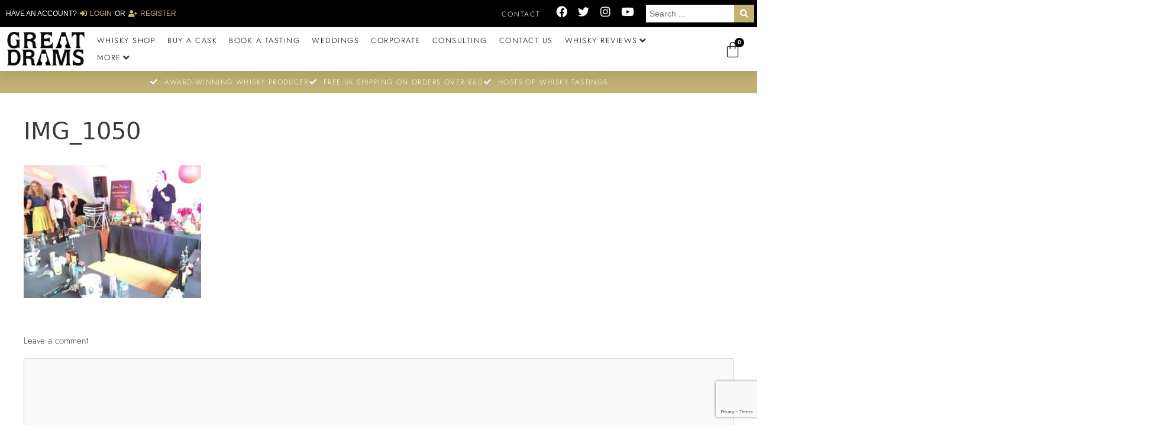

--- FILE ---
content_type: text/html; charset=utf-8
request_url: https://www.google.com/recaptcha/api2/anchor?ar=1&k=6LfMsbkkAAAAAAfULHVfvXt99P8c6IpLofeHnoZV&co=aHR0cHM6Ly9ncmVhdGRyYW1zLmNvbTo0NDM.&hl=en&type=v3&v=N67nZn4AqZkNcbeMu4prBgzg&size=invisible&badge=bottomright&sa=Form&anchor-ms=20000&execute-ms=30000&cb=4avx3mhfh9qa
body_size: 48912
content:
<!DOCTYPE HTML><html dir="ltr" lang="en"><head><meta http-equiv="Content-Type" content="text/html; charset=UTF-8">
<meta http-equiv="X-UA-Compatible" content="IE=edge">
<title>reCAPTCHA</title>
<style type="text/css">
/* cyrillic-ext */
@font-face {
  font-family: 'Roboto';
  font-style: normal;
  font-weight: 400;
  font-stretch: 100%;
  src: url(//fonts.gstatic.com/s/roboto/v48/KFO7CnqEu92Fr1ME7kSn66aGLdTylUAMa3GUBHMdazTgWw.woff2) format('woff2');
  unicode-range: U+0460-052F, U+1C80-1C8A, U+20B4, U+2DE0-2DFF, U+A640-A69F, U+FE2E-FE2F;
}
/* cyrillic */
@font-face {
  font-family: 'Roboto';
  font-style: normal;
  font-weight: 400;
  font-stretch: 100%;
  src: url(//fonts.gstatic.com/s/roboto/v48/KFO7CnqEu92Fr1ME7kSn66aGLdTylUAMa3iUBHMdazTgWw.woff2) format('woff2');
  unicode-range: U+0301, U+0400-045F, U+0490-0491, U+04B0-04B1, U+2116;
}
/* greek-ext */
@font-face {
  font-family: 'Roboto';
  font-style: normal;
  font-weight: 400;
  font-stretch: 100%;
  src: url(//fonts.gstatic.com/s/roboto/v48/KFO7CnqEu92Fr1ME7kSn66aGLdTylUAMa3CUBHMdazTgWw.woff2) format('woff2');
  unicode-range: U+1F00-1FFF;
}
/* greek */
@font-face {
  font-family: 'Roboto';
  font-style: normal;
  font-weight: 400;
  font-stretch: 100%;
  src: url(//fonts.gstatic.com/s/roboto/v48/KFO7CnqEu92Fr1ME7kSn66aGLdTylUAMa3-UBHMdazTgWw.woff2) format('woff2');
  unicode-range: U+0370-0377, U+037A-037F, U+0384-038A, U+038C, U+038E-03A1, U+03A3-03FF;
}
/* math */
@font-face {
  font-family: 'Roboto';
  font-style: normal;
  font-weight: 400;
  font-stretch: 100%;
  src: url(//fonts.gstatic.com/s/roboto/v48/KFO7CnqEu92Fr1ME7kSn66aGLdTylUAMawCUBHMdazTgWw.woff2) format('woff2');
  unicode-range: U+0302-0303, U+0305, U+0307-0308, U+0310, U+0312, U+0315, U+031A, U+0326-0327, U+032C, U+032F-0330, U+0332-0333, U+0338, U+033A, U+0346, U+034D, U+0391-03A1, U+03A3-03A9, U+03B1-03C9, U+03D1, U+03D5-03D6, U+03F0-03F1, U+03F4-03F5, U+2016-2017, U+2034-2038, U+203C, U+2040, U+2043, U+2047, U+2050, U+2057, U+205F, U+2070-2071, U+2074-208E, U+2090-209C, U+20D0-20DC, U+20E1, U+20E5-20EF, U+2100-2112, U+2114-2115, U+2117-2121, U+2123-214F, U+2190, U+2192, U+2194-21AE, U+21B0-21E5, U+21F1-21F2, U+21F4-2211, U+2213-2214, U+2216-22FF, U+2308-230B, U+2310, U+2319, U+231C-2321, U+2336-237A, U+237C, U+2395, U+239B-23B7, U+23D0, U+23DC-23E1, U+2474-2475, U+25AF, U+25B3, U+25B7, U+25BD, U+25C1, U+25CA, U+25CC, U+25FB, U+266D-266F, U+27C0-27FF, U+2900-2AFF, U+2B0E-2B11, U+2B30-2B4C, U+2BFE, U+3030, U+FF5B, U+FF5D, U+1D400-1D7FF, U+1EE00-1EEFF;
}
/* symbols */
@font-face {
  font-family: 'Roboto';
  font-style: normal;
  font-weight: 400;
  font-stretch: 100%;
  src: url(//fonts.gstatic.com/s/roboto/v48/KFO7CnqEu92Fr1ME7kSn66aGLdTylUAMaxKUBHMdazTgWw.woff2) format('woff2');
  unicode-range: U+0001-000C, U+000E-001F, U+007F-009F, U+20DD-20E0, U+20E2-20E4, U+2150-218F, U+2190, U+2192, U+2194-2199, U+21AF, U+21E6-21F0, U+21F3, U+2218-2219, U+2299, U+22C4-22C6, U+2300-243F, U+2440-244A, U+2460-24FF, U+25A0-27BF, U+2800-28FF, U+2921-2922, U+2981, U+29BF, U+29EB, U+2B00-2BFF, U+4DC0-4DFF, U+FFF9-FFFB, U+10140-1018E, U+10190-1019C, U+101A0, U+101D0-101FD, U+102E0-102FB, U+10E60-10E7E, U+1D2C0-1D2D3, U+1D2E0-1D37F, U+1F000-1F0FF, U+1F100-1F1AD, U+1F1E6-1F1FF, U+1F30D-1F30F, U+1F315, U+1F31C, U+1F31E, U+1F320-1F32C, U+1F336, U+1F378, U+1F37D, U+1F382, U+1F393-1F39F, U+1F3A7-1F3A8, U+1F3AC-1F3AF, U+1F3C2, U+1F3C4-1F3C6, U+1F3CA-1F3CE, U+1F3D4-1F3E0, U+1F3ED, U+1F3F1-1F3F3, U+1F3F5-1F3F7, U+1F408, U+1F415, U+1F41F, U+1F426, U+1F43F, U+1F441-1F442, U+1F444, U+1F446-1F449, U+1F44C-1F44E, U+1F453, U+1F46A, U+1F47D, U+1F4A3, U+1F4B0, U+1F4B3, U+1F4B9, U+1F4BB, U+1F4BF, U+1F4C8-1F4CB, U+1F4D6, U+1F4DA, U+1F4DF, U+1F4E3-1F4E6, U+1F4EA-1F4ED, U+1F4F7, U+1F4F9-1F4FB, U+1F4FD-1F4FE, U+1F503, U+1F507-1F50B, U+1F50D, U+1F512-1F513, U+1F53E-1F54A, U+1F54F-1F5FA, U+1F610, U+1F650-1F67F, U+1F687, U+1F68D, U+1F691, U+1F694, U+1F698, U+1F6AD, U+1F6B2, U+1F6B9-1F6BA, U+1F6BC, U+1F6C6-1F6CF, U+1F6D3-1F6D7, U+1F6E0-1F6EA, U+1F6F0-1F6F3, U+1F6F7-1F6FC, U+1F700-1F7FF, U+1F800-1F80B, U+1F810-1F847, U+1F850-1F859, U+1F860-1F887, U+1F890-1F8AD, U+1F8B0-1F8BB, U+1F8C0-1F8C1, U+1F900-1F90B, U+1F93B, U+1F946, U+1F984, U+1F996, U+1F9E9, U+1FA00-1FA6F, U+1FA70-1FA7C, U+1FA80-1FA89, U+1FA8F-1FAC6, U+1FACE-1FADC, U+1FADF-1FAE9, U+1FAF0-1FAF8, U+1FB00-1FBFF;
}
/* vietnamese */
@font-face {
  font-family: 'Roboto';
  font-style: normal;
  font-weight: 400;
  font-stretch: 100%;
  src: url(//fonts.gstatic.com/s/roboto/v48/KFO7CnqEu92Fr1ME7kSn66aGLdTylUAMa3OUBHMdazTgWw.woff2) format('woff2');
  unicode-range: U+0102-0103, U+0110-0111, U+0128-0129, U+0168-0169, U+01A0-01A1, U+01AF-01B0, U+0300-0301, U+0303-0304, U+0308-0309, U+0323, U+0329, U+1EA0-1EF9, U+20AB;
}
/* latin-ext */
@font-face {
  font-family: 'Roboto';
  font-style: normal;
  font-weight: 400;
  font-stretch: 100%;
  src: url(//fonts.gstatic.com/s/roboto/v48/KFO7CnqEu92Fr1ME7kSn66aGLdTylUAMa3KUBHMdazTgWw.woff2) format('woff2');
  unicode-range: U+0100-02BA, U+02BD-02C5, U+02C7-02CC, U+02CE-02D7, U+02DD-02FF, U+0304, U+0308, U+0329, U+1D00-1DBF, U+1E00-1E9F, U+1EF2-1EFF, U+2020, U+20A0-20AB, U+20AD-20C0, U+2113, U+2C60-2C7F, U+A720-A7FF;
}
/* latin */
@font-face {
  font-family: 'Roboto';
  font-style: normal;
  font-weight: 400;
  font-stretch: 100%;
  src: url(//fonts.gstatic.com/s/roboto/v48/KFO7CnqEu92Fr1ME7kSn66aGLdTylUAMa3yUBHMdazQ.woff2) format('woff2');
  unicode-range: U+0000-00FF, U+0131, U+0152-0153, U+02BB-02BC, U+02C6, U+02DA, U+02DC, U+0304, U+0308, U+0329, U+2000-206F, U+20AC, U+2122, U+2191, U+2193, U+2212, U+2215, U+FEFF, U+FFFD;
}
/* cyrillic-ext */
@font-face {
  font-family: 'Roboto';
  font-style: normal;
  font-weight: 500;
  font-stretch: 100%;
  src: url(//fonts.gstatic.com/s/roboto/v48/KFO7CnqEu92Fr1ME7kSn66aGLdTylUAMa3GUBHMdazTgWw.woff2) format('woff2');
  unicode-range: U+0460-052F, U+1C80-1C8A, U+20B4, U+2DE0-2DFF, U+A640-A69F, U+FE2E-FE2F;
}
/* cyrillic */
@font-face {
  font-family: 'Roboto';
  font-style: normal;
  font-weight: 500;
  font-stretch: 100%;
  src: url(//fonts.gstatic.com/s/roboto/v48/KFO7CnqEu92Fr1ME7kSn66aGLdTylUAMa3iUBHMdazTgWw.woff2) format('woff2');
  unicode-range: U+0301, U+0400-045F, U+0490-0491, U+04B0-04B1, U+2116;
}
/* greek-ext */
@font-face {
  font-family: 'Roboto';
  font-style: normal;
  font-weight: 500;
  font-stretch: 100%;
  src: url(//fonts.gstatic.com/s/roboto/v48/KFO7CnqEu92Fr1ME7kSn66aGLdTylUAMa3CUBHMdazTgWw.woff2) format('woff2');
  unicode-range: U+1F00-1FFF;
}
/* greek */
@font-face {
  font-family: 'Roboto';
  font-style: normal;
  font-weight: 500;
  font-stretch: 100%;
  src: url(//fonts.gstatic.com/s/roboto/v48/KFO7CnqEu92Fr1ME7kSn66aGLdTylUAMa3-UBHMdazTgWw.woff2) format('woff2');
  unicode-range: U+0370-0377, U+037A-037F, U+0384-038A, U+038C, U+038E-03A1, U+03A3-03FF;
}
/* math */
@font-face {
  font-family: 'Roboto';
  font-style: normal;
  font-weight: 500;
  font-stretch: 100%;
  src: url(//fonts.gstatic.com/s/roboto/v48/KFO7CnqEu92Fr1ME7kSn66aGLdTylUAMawCUBHMdazTgWw.woff2) format('woff2');
  unicode-range: U+0302-0303, U+0305, U+0307-0308, U+0310, U+0312, U+0315, U+031A, U+0326-0327, U+032C, U+032F-0330, U+0332-0333, U+0338, U+033A, U+0346, U+034D, U+0391-03A1, U+03A3-03A9, U+03B1-03C9, U+03D1, U+03D5-03D6, U+03F0-03F1, U+03F4-03F5, U+2016-2017, U+2034-2038, U+203C, U+2040, U+2043, U+2047, U+2050, U+2057, U+205F, U+2070-2071, U+2074-208E, U+2090-209C, U+20D0-20DC, U+20E1, U+20E5-20EF, U+2100-2112, U+2114-2115, U+2117-2121, U+2123-214F, U+2190, U+2192, U+2194-21AE, U+21B0-21E5, U+21F1-21F2, U+21F4-2211, U+2213-2214, U+2216-22FF, U+2308-230B, U+2310, U+2319, U+231C-2321, U+2336-237A, U+237C, U+2395, U+239B-23B7, U+23D0, U+23DC-23E1, U+2474-2475, U+25AF, U+25B3, U+25B7, U+25BD, U+25C1, U+25CA, U+25CC, U+25FB, U+266D-266F, U+27C0-27FF, U+2900-2AFF, U+2B0E-2B11, U+2B30-2B4C, U+2BFE, U+3030, U+FF5B, U+FF5D, U+1D400-1D7FF, U+1EE00-1EEFF;
}
/* symbols */
@font-face {
  font-family: 'Roboto';
  font-style: normal;
  font-weight: 500;
  font-stretch: 100%;
  src: url(//fonts.gstatic.com/s/roboto/v48/KFO7CnqEu92Fr1ME7kSn66aGLdTylUAMaxKUBHMdazTgWw.woff2) format('woff2');
  unicode-range: U+0001-000C, U+000E-001F, U+007F-009F, U+20DD-20E0, U+20E2-20E4, U+2150-218F, U+2190, U+2192, U+2194-2199, U+21AF, U+21E6-21F0, U+21F3, U+2218-2219, U+2299, U+22C4-22C6, U+2300-243F, U+2440-244A, U+2460-24FF, U+25A0-27BF, U+2800-28FF, U+2921-2922, U+2981, U+29BF, U+29EB, U+2B00-2BFF, U+4DC0-4DFF, U+FFF9-FFFB, U+10140-1018E, U+10190-1019C, U+101A0, U+101D0-101FD, U+102E0-102FB, U+10E60-10E7E, U+1D2C0-1D2D3, U+1D2E0-1D37F, U+1F000-1F0FF, U+1F100-1F1AD, U+1F1E6-1F1FF, U+1F30D-1F30F, U+1F315, U+1F31C, U+1F31E, U+1F320-1F32C, U+1F336, U+1F378, U+1F37D, U+1F382, U+1F393-1F39F, U+1F3A7-1F3A8, U+1F3AC-1F3AF, U+1F3C2, U+1F3C4-1F3C6, U+1F3CA-1F3CE, U+1F3D4-1F3E0, U+1F3ED, U+1F3F1-1F3F3, U+1F3F5-1F3F7, U+1F408, U+1F415, U+1F41F, U+1F426, U+1F43F, U+1F441-1F442, U+1F444, U+1F446-1F449, U+1F44C-1F44E, U+1F453, U+1F46A, U+1F47D, U+1F4A3, U+1F4B0, U+1F4B3, U+1F4B9, U+1F4BB, U+1F4BF, U+1F4C8-1F4CB, U+1F4D6, U+1F4DA, U+1F4DF, U+1F4E3-1F4E6, U+1F4EA-1F4ED, U+1F4F7, U+1F4F9-1F4FB, U+1F4FD-1F4FE, U+1F503, U+1F507-1F50B, U+1F50D, U+1F512-1F513, U+1F53E-1F54A, U+1F54F-1F5FA, U+1F610, U+1F650-1F67F, U+1F687, U+1F68D, U+1F691, U+1F694, U+1F698, U+1F6AD, U+1F6B2, U+1F6B9-1F6BA, U+1F6BC, U+1F6C6-1F6CF, U+1F6D3-1F6D7, U+1F6E0-1F6EA, U+1F6F0-1F6F3, U+1F6F7-1F6FC, U+1F700-1F7FF, U+1F800-1F80B, U+1F810-1F847, U+1F850-1F859, U+1F860-1F887, U+1F890-1F8AD, U+1F8B0-1F8BB, U+1F8C0-1F8C1, U+1F900-1F90B, U+1F93B, U+1F946, U+1F984, U+1F996, U+1F9E9, U+1FA00-1FA6F, U+1FA70-1FA7C, U+1FA80-1FA89, U+1FA8F-1FAC6, U+1FACE-1FADC, U+1FADF-1FAE9, U+1FAF0-1FAF8, U+1FB00-1FBFF;
}
/* vietnamese */
@font-face {
  font-family: 'Roboto';
  font-style: normal;
  font-weight: 500;
  font-stretch: 100%;
  src: url(//fonts.gstatic.com/s/roboto/v48/KFO7CnqEu92Fr1ME7kSn66aGLdTylUAMa3OUBHMdazTgWw.woff2) format('woff2');
  unicode-range: U+0102-0103, U+0110-0111, U+0128-0129, U+0168-0169, U+01A0-01A1, U+01AF-01B0, U+0300-0301, U+0303-0304, U+0308-0309, U+0323, U+0329, U+1EA0-1EF9, U+20AB;
}
/* latin-ext */
@font-face {
  font-family: 'Roboto';
  font-style: normal;
  font-weight: 500;
  font-stretch: 100%;
  src: url(//fonts.gstatic.com/s/roboto/v48/KFO7CnqEu92Fr1ME7kSn66aGLdTylUAMa3KUBHMdazTgWw.woff2) format('woff2');
  unicode-range: U+0100-02BA, U+02BD-02C5, U+02C7-02CC, U+02CE-02D7, U+02DD-02FF, U+0304, U+0308, U+0329, U+1D00-1DBF, U+1E00-1E9F, U+1EF2-1EFF, U+2020, U+20A0-20AB, U+20AD-20C0, U+2113, U+2C60-2C7F, U+A720-A7FF;
}
/* latin */
@font-face {
  font-family: 'Roboto';
  font-style: normal;
  font-weight: 500;
  font-stretch: 100%;
  src: url(//fonts.gstatic.com/s/roboto/v48/KFO7CnqEu92Fr1ME7kSn66aGLdTylUAMa3yUBHMdazQ.woff2) format('woff2');
  unicode-range: U+0000-00FF, U+0131, U+0152-0153, U+02BB-02BC, U+02C6, U+02DA, U+02DC, U+0304, U+0308, U+0329, U+2000-206F, U+20AC, U+2122, U+2191, U+2193, U+2212, U+2215, U+FEFF, U+FFFD;
}
/* cyrillic-ext */
@font-face {
  font-family: 'Roboto';
  font-style: normal;
  font-weight: 900;
  font-stretch: 100%;
  src: url(//fonts.gstatic.com/s/roboto/v48/KFO7CnqEu92Fr1ME7kSn66aGLdTylUAMa3GUBHMdazTgWw.woff2) format('woff2');
  unicode-range: U+0460-052F, U+1C80-1C8A, U+20B4, U+2DE0-2DFF, U+A640-A69F, U+FE2E-FE2F;
}
/* cyrillic */
@font-face {
  font-family: 'Roboto';
  font-style: normal;
  font-weight: 900;
  font-stretch: 100%;
  src: url(//fonts.gstatic.com/s/roboto/v48/KFO7CnqEu92Fr1ME7kSn66aGLdTylUAMa3iUBHMdazTgWw.woff2) format('woff2');
  unicode-range: U+0301, U+0400-045F, U+0490-0491, U+04B0-04B1, U+2116;
}
/* greek-ext */
@font-face {
  font-family: 'Roboto';
  font-style: normal;
  font-weight: 900;
  font-stretch: 100%;
  src: url(//fonts.gstatic.com/s/roboto/v48/KFO7CnqEu92Fr1ME7kSn66aGLdTylUAMa3CUBHMdazTgWw.woff2) format('woff2');
  unicode-range: U+1F00-1FFF;
}
/* greek */
@font-face {
  font-family: 'Roboto';
  font-style: normal;
  font-weight: 900;
  font-stretch: 100%;
  src: url(//fonts.gstatic.com/s/roboto/v48/KFO7CnqEu92Fr1ME7kSn66aGLdTylUAMa3-UBHMdazTgWw.woff2) format('woff2');
  unicode-range: U+0370-0377, U+037A-037F, U+0384-038A, U+038C, U+038E-03A1, U+03A3-03FF;
}
/* math */
@font-face {
  font-family: 'Roboto';
  font-style: normal;
  font-weight: 900;
  font-stretch: 100%;
  src: url(//fonts.gstatic.com/s/roboto/v48/KFO7CnqEu92Fr1ME7kSn66aGLdTylUAMawCUBHMdazTgWw.woff2) format('woff2');
  unicode-range: U+0302-0303, U+0305, U+0307-0308, U+0310, U+0312, U+0315, U+031A, U+0326-0327, U+032C, U+032F-0330, U+0332-0333, U+0338, U+033A, U+0346, U+034D, U+0391-03A1, U+03A3-03A9, U+03B1-03C9, U+03D1, U+03D5-03D6, U+03F0-03F1, U+03F4-03F5, U+2016-2017, U+2034-2038, U+203C, U+2040, U+2043, U+2047, U+2050, U+2057, U+205F, U+2070-2071, U+2074-208E, U+2090-209C, U+20D0-20DC, U+20E1, U+20E5-20EF, U+2100-2112, U+2114-2115, U+2117-2121, U+2123-214F, U+2190, U+2192, U+2194-21AE, U+21B0-21E5, U+21F1-21F2, U+21F4-2211, U+2213-2214, U+2216-22FF, U+2308-230B, U+2310, U+2319, U+231C-2321, U+2336-237A, U+237C, U+2395, U+239B-23B7, U+23D0, U+23DC-23E1, U+2474-2475, U+25AF, U+25B3, U+25B7, U+25BD, U+25C1, U+25CA, U+25CC, U+25FB, U+266D-266F, U+27C0-27FF, U+2900-2AFF, U+2B0E-2B11, U+2B30-2B4C, U+2BFE, U+3030, U+FF5B, U+FF5D, U+1D400-1D7FF, U+1EE00-1EEFF;
}
/* symbols */
@font-face {
  font-family: 'Roboto';
  font-style: normal;
  font-weight: 900;
  font-stretch: 100%;
  src: url(//fonts.gstatic.com/s/roboto/v48/KFO7CnqEu92Fr1ME7kSn66aGLdTylUAMaxKUBHMdazTgWw.woff2) format('woff2');
  unicode-range: U+0001-000C, U+000E-001F, U+007F-009F, U+20DD-20E0, U+20E2-20E4, U+2150-218F, U+2190, U+2192, U+2194-2199, U+21AF, U+21E6-21F0, U+21F3, U+2218-2219, U+2299, U+22C4-22C6, U+2300-243F, U+2440-244A, U+2460-24FF, U+25A0-27BF, U+2800-28FF, U+2921-2922, U+2981, U+29BF, U+29EB, U+2B00-2BFF, U+4DC0-4DFF, U+FFF9-FFFB, U+10140-1018E, U+10190-1019C, U+101A0, U+101D0-101FD, U+102E0-102FB, U+10E60-10E7E, U+1D2C0-1D2D3, U+1D2E0-1D37F, U+1F000-1F0FF, U+1F100-1F1AD, U+1F1E6-1F1FF, U+1F30D-1F30F, U+1F315, U+1F31C, U+1F31E, U+1F320-1F32C, U+1F336, U+1F378, U+1F37D, U+1F382, U+1F393-1F39F, U+1F3A7-1F3A8, U+1F3AC-1F3AF, U+1F3C2, U+1F3C4-1F3C6, U+1F3CA-1F3CE, U+1F3D4-1F3E0, U+1F3ED, U+1F3F1-1F3F3, U+1F3F5-1F3F7, U+1F408, U+1F415, U+1F41F, U+1F426, U+1F43F, U+1F441-1F442, U+1F444, U+1F446-1F449, U+1F44C-1F44E, U+1F453, U+1F46A, U+1F47D, U+1F4A3, U+1F4B0, U+1F4B3, U+1F4B9, U+1F4BB, U+1F4BF, U+1F4C8-1F4CB, U+1F4D6, U+1F4DA, U+1F4DF, U+1F4E3-1F4E6, U+1F4EA-1F4ED, U+1F4F7, U+1F4F9-1F4FB, U+1F4FD-1F4FE, U+1F503, U+1F507-1F50B, U+1F50D, U+1F512-1F513, U+1F53E-1F54A, U+1F54F-1F5FA, U+1F610, U+1F650-1F67F, U+1F687, U+1F68D, U+1F691, U+1F694, U+1F698, U+1F6AD, U+1F6B2, U+1F6B9-1F6BA, U+1F6BC, U+1F6C6-1F6CF, U+1F6D3-1F6D7, U+1F6E0-1F6EA, U+1F6F0-1F6F3, U+1F6F7-1F6FC, U+1F700-1F7FF, U+1F800-1F80B, U+1F810-1F847, U+1F850-1F859, U+1F860-1F887, U+1F890-1F8AD, U+1F8B0-1F8BB, U+1F8C0-1F8C1, U+1F900-1F90B, U+1F93B, U+1F946, U+1F984, U+1F996, U+1F9E9, U+1FA00-1FA6F, U+1FA70-1FA7C, U+1FA80-1FA89, U+1FA8F-1FAC6, U+1FACE-1FADC, U+1FADF-1FAE9, U+1FAF0-1FAF8, U+1FB00-1FBFF;
}
/* vietnamese */
@font-face {
  font-family: 'Roboto';
  font-style: normal;
  font-weight: 900;
  font-stretch: 100%;
  src: url(//fonts.gstatic.com/s/roboto/v48/KFO7CnqEu92Fr1ME7kSn66aGLdTylUAMa3OUBHMdazTgWw.woff2) format('woff2');
  unicode-range: U+0102-0103, U+0110-0111, U+0128-0129, U+0168-0169, U+01A0-01A1, U+01AF-01B0, U+0300-0301, U+0303-0304, U+0308-0309, U+0323, U+0329, U+1EA0-1EF9, U+20AB;
}
/* latin-ext */
@font-face {
  font-family: 'Roboto';
  font-style: normal;
  font-weight: 900;
  font-stretch: 100%;
  src: url(//fonts.gstatic.com/s/roboto/v48/KFO7CnqEu92Fr1ME7kSn66aGLdTylUAMa3KUBHMdazTgWw.woff2) format('woff2');
  unicode-range: U+0100-02BA, U+02BD-02C5, U+02C7-02CC, U+02CE-02D7, U+02DD-02FF, U+0304, U+0308, U+0329, U+1D00-1DBF, U+1E00-1E9F, U+1EF2-1EFF, U+2020, U+20A0-20AB, U+20AD-20C0, U+2113, U+2C60-2C7F, U+A720-A7FF;
}
/* latin */
@font-face {
  font-family: 'Roboto';
  font-style: normal;
  font-weight: 900;
  font-stretch: 100%;
  src: url(//fonts.gstatic.com/s/roboto/v48/KFO7CnqEu92Fr1ME7kSn66aGLdTylUAMa3yUBHMdazQ.woff2) format('woff2');
  unicode-range: U+0000-00FF, U+0131, U+0152-0153, U+02BB-02BC, U+02C6, U+02DA, U+02DC, U+0304, U+0308, U+0329, U+2000-206F, U+20AC, U+2122, U+2191, U+2193, U+2212, U+2215, U+FEFF, U+FFFD;
}

</style>
<link rel="stylesheet" type="text/css" href="https://www.gstatic.com/recaptcha/releases/N67nZn4AqZkNcbeMu4prBgzg/styles__ltr.css">
<script nonce="fUMNWMs0KiNKTokbM-3j-w" type="text/javascript">window['__recaptcha_api'] = 'https://www.google.com/recaptcha/api2/';</script>
<script type="text/javascript" src="https://www.gstatic.com/recaptcha/releases/N67nZn4AqZkNcbeMu4prBgzg/recaptcha__en.js" nonce="fUMNWMs0KiNKTokbM-3j-w">
      
    </script></head>
<body><div id="rc-anchor-alert" class="rc-anchor-alert"></div>
<input type="hidden" id="recaptcha-token" value="[base64]">
<script type="text/javascript" nonce="fUMNWMs0KiNKTokbM-3j-w">
      recaptcha.anchor.Main.init("[\x22ainput\x22,[\x22bgdata\x22,\x22\x22,\[base64]/[base64]/MjU1Ong/[base64]/[base64]/[base64]/[base64]/[base64]/[base64]/[base64]/[base64]/[base64]/[base64]/[base64]/[base64]/[base64]/[base64]/[base64]\\u003d\x22,\[base64]\\u003d\x22,\x22wow3w4cJMUzDjMOgwqlJFHbDhsKZdSPDk2gIwrDCvSzCt0DDhj84wq7Dhj/DvBVaHnhkw6XCqD/ClsKpZxNmZMObHVbCqMOLw7XDphHCg8K2U1pRw7JGwqh/TSbCnD/[base64]/CjcOqwrjCicOzwpcQV8K4Yh/CuXTDsMOHwohqC8K/LW/CkDfDisOow7zDisKNYwPCl8KBKTPCvn4pYMOQwqPDgcKPw4oACnNLZHXCgsKcw6gbdsOjF3XDqMK7YHzChcOpw7FWWMKZE8KTR8KeLsKvwqpfwoDChgAbwqtOw7XDgRhgwrLCrmolwp7DsndlCMOPwrhKw6/DjljCu3sPwrTCqcOLw67ClcKPw7pEFVVSQk3CnwZJWcKxY2LDiMKXSzd4QcO/[base64]/[base64]/DnBlIw5bClCfCo2powpbDiSbDuVZ9w6DDvHU/w5gPw77DggDCrDQ8w7DChmpnEG59XXbDljEvPsO6XGrCp8O+S8OewoxgHcKIworCkMOQw6fCmgvCjk4eIjIyEWkvw4PDmyVLXCbCpXhqwr7CjMOyw6UySsOKwr/Dj2sQKMKzGBnCvFrCv2sbwqLCsMO7GwVBw6rDpxTCgsO/FcKrw5QvwqsTw64LesO+HcKyw4/CtsKdSwVpw7rDqcKlw5pPUMOKw6vCrTPCsMOCwrscw6nDnsK8wobCl8KHw73DuMKbw4drw6LDs8KwTDgXQcKUwpLDpsOJwo4oFjUXwpUmfH/ClAbDn8O8w6rCgMKWU8KLYi/ChEM0w4oVw4F2wr3CoQLDssOXazjDjVPDo8K6w6vDvj7Dp3PCt8OAwpdyAF/Cn0UKwpp8wqxkw4VKAMOCD1xFw5rCo8OewqfCvBTCujDCiDbCoEjCgzZHCMOWCVFnJsKCwq7DkzEaw6/CjDDDh8KiBMKeKX3DucK4w7jCiX7DgSIOw4/[base64]/byvDgcOyT8OlMDjCscKlesKfwooObsOew5zCg0UowpUyTGhDwrDDgD7DiMOfwp7Cm8KtFQ0sw6LCksOmw4rChz/CsHV/wrZDU8OHTsOkwpDCi8KMwqnDlUDCtsO8LMK2K8Kpw73Cgk9vMhtpecOVeMOdCMOyw7rCnsO3wpJcw6hkwrDCkSMgw4/Cq0bDhWPCmGjCk0wew5DDjsKkPsKcwqpPZzU0wrPCsMOWFVXCpUpDwqUMw4lUFsKnVmcCb8KYGE/Dhj57wpgwwqHDjcOfSMKxOcOQwqRxw5jCjsK1TcK5esKWYcKfJWwqwpTCicKSCy7Cm3nDjsKsdXw/WhoUJwHCqsOAFMOuw7FvPcK9w6ttH1HCnC3CgWHCqUbCn8OUcCzDusOpP8KPw401bcKWDCvCpsKEZykRSsKCEApWw6ZDdMK+ZQXDusO6wo7CmDVWdMK6dS4Vwrs7w7/CrsOYIsKbcsO+w45hwrjDs8Kww57DvVI7D8OawrVswofDhmdyw53DqTTCnMKVwqARwrXDoyXDmhdYw4JVYMKjw5TCj2XDr8KIwp/Dn8Oiw58fIcOBwo8SNcK1fMK4YMKywo/[base64]/DuE4hwocNbl3ClxDDnkZ8EcOJw7nCs0/DlMOlfW5Ow4lMUUEZw4LDu8Ogw4Ajwr0hw59swrvDvz9XbkzCqnUiY8K9KcK/w6/CuxDDgBbCpRx8YMKGwqIqEyXCvMKHwoTDmCzDisOyw5HDtRouLn/DsCTDsMKRwpFlw4nCoVFuw6zDp048w6fDi1cSNMKUXcKAK8KYwpRew47DvcOWOUnDiArDmGrCkFvDlmPDm3vCozTCssKwBsKPO8KZQMKOcXDCrlV7wprCt2wQGE1BLRvDvjnCqQDDssKeSkdMwoxzwqx9w7zDgcOCZG09w57ChsKAwpjDpMKWwo/Dk8OdLlbCq2IbBMKbw4jCsRwAwqFGTmrCqHtaw7nCk8KqfhfCusO/[base64]/CtBpSwqXDuHbDjMOCwpnCvMORw63CmcOowqh0csO4fBvCucKRKMOzd8Kcw6EMw47DkGgdwqjDiGxRw63DiFdeIh3DtFPChsKnwpnDg8O4w7VAPi9xwqvCgMKtZcKJw753wr/[base64]/cHsBwr4IPBbCtsOewp3Cu8KeGVfCmwvDu8KuQMKkCcKXw6DCuMKVDXpEwp7CnMK1BcOABCXDpifDoMORwrxSLXHDs1rCicKpw7jCgkELZMKQw4gawr12wosnbkdUCA1Fw6PCqzwiNcKnwpZawq1ewr7CmMKUw7fCqy4Bwrwjw4cOMBcow7tMwp1Fw7/DoBZMw6PCssK+wqYhfcKRAsOfwqoKw4bChBjDscKLw7TDmsKLw6kQR8OSwrsFWsOkwoDDpsKmwqJgV8K7wrJRwqPDry7CoMOCwrVqHcKqVXVgwoPCvsKPEcKgOlpuXMOpw5FHXcKbesKTw4sBKCM1WsO6BsOKwrV9EMOsbsOqw6hdw6LDnhHCq8Kbw5LClCHDj8OuDB/DusK9E8KJNsOSw7zDuix0BMK2wrbDm8KsUcOGwqUWw7vCvRUswoI/QMKyw47CsMOTQ8OBZmXCh38+XBBKSQPCqxvCocKzTkg/wrLDknBtwr3CssOXw7HCqcKuGUbCnXfDtSjDgURyFsOhMw4ZwqTCmsOWLsOCRj5Vd8O+w5sUw4LCmMOFXMK2KmnDggjDvMK2EcObXsK/w7YSwqPCjWgwGcKLw4IEw5pnw4x+woFww44Vw6DDuMKzfSvDvnluFgfCjgrDgQRrX3k3w5YtwrXCjsOGwo1xCMKcLRRnOsOAS8KrcsKzw5lHwp9zGsOFLlA0wr7CusOEwpjDtClUWT/Cox9/B8KEaW7DjQfDsnvCg8KERsOCw7fCocOwQMOHX0XCl8OFw6VgwrMmPcO9w5jCu3/Cv8O6MlQLw5MUwo3DjEHDuy7CpRk5wpFyIinCm8OrwpfDgMKwbcKvwovCnnvCixl/OVnDvE4TVkpSwrTCs8O/BsKew5gMwq7CglPDrsO5NFvDpcKXwp3DgV8Xwokew7HCnk/DpsO3woA/[base64]/ChhXDvMO4woDCsMO0w4BSwqLDkcO1w5zClMK9cnliF8Kawo1sw4vCm3BUQH3Dr2MGUMOGw6jDuMOBw44dXcKZHsO+bcKZwqLCglxKIcOww6DDnnTCjMOFYyYOwqHCshJwEsKxWR/[base64]/FEwnOU/Cpws6wop+wqtqw77ClsKHw7nDsTDCh8OnPRTDvR3DvcK9woVKwok/BR7ChcK9XixgS05KCifDo2ppw6fCi8O/HsOAWcKWagoLwpgJwqHDu8OQwpx4DMO/[base64]/TSTDu8KMw6U0w6zCp8OfHMKJPQLDuA7CgHIzw6PClsODw61INFwnPcOZL2/CtsO/wq3Dq3lqJMKSQD7DvmBLw7rDhsOEbBzDvUFYw4nCtwrCmSx1OE/CjhsmGBw9EsKEw7LDlWnDlcKUBVUGwqA4wpnCuUsZEcKDPyHDhyMcw6XCllMeBcOuw5fChzxncyrCqMKMXGo5J1jDo31ywo0Iw5pvWQZewrshf8OaTcO8YHUHDVVww5/DvMKtT1XDpiUhRirCpSZbQMKjKMKGw45rR2xmw5Imw7nCqBTCk8KSwpZUbmHDgsKgdFLCgAY6w7luD3pGDDwbwojDrcOew5/CosK4w73DmkjCm0FBGMO5wppLEcKSNR3DoWt1wojCl8KRwoLDl8Orw7PDjx/[base64]/ChMK2w63DuXdBw4wnMVd/JTpkwoZLIhZlwqpSw6ZJfzJ5w6jDhcO9w6vDm8KqwoNmS8OmwpvClsKxFCPDiATDmsKRBcKXfMOhwqzClsKVAwEAMRXCqgl9EsOGUsKRR1x6S2dJw6lCwpvDl8OmQT8wFcKDwqHDisOYNMOUwqbDmcKrOEjDkwNYw7QMHXJ/w4NWw5LDsMKtKMKSfDYKUsKawpIcdllXa3HDgcOfwpEbw4/DiyTDngsfa0h+wohkwrXDrMO8wpxtworCsyfCmMO3NMOtw4nDlsOqViPDuhXDkcO1wrMrTCAkw5g8wo5Kw5zCnVrDtyklAcOfcAZ+wqzChXXCsMKyNMKrLsOnGMKaw7fDkMKPw5hFTjRXw6/DvsOywq3Dt8KCw68yQMKWUcOTw598wpjDk1HCncKHw53CpmDDs09bIA3Du8K0w6kWw5TDoVrCk8KTW8OSE8Kew4DDhcOjw5JZwpDCvyjClMKSw7DCgkDCr8O/DsOMN8O1cDDCkMKCdsKUAWlawo9qw6DDkH/[base64]/[base64]/woLDgsK8wpbDrn9cZVvCoMK6AMK/wrXCtcKKwo4ww4rCi8KwKnrDgcOxax3CgMKLby7CrzPCjMOYYC7CtgjDhsOKw6FjIsKtYsKLK8KqJiDDssOzd8K7QMK2SMK4wr3DuMKkWRR5wpvCkMOAVnnCq8OCOMO6IsO7woU5wq5JSsKhw5bDgcOFZsORPSPCmG/[base64]/CjmfCnsOeUMOVWsO8aQHDnBZjw5A6T8Opw7DDiEoEwqU2BsKUVwfCvcOBw51QwrPCpG4Kw6jCmHJkw5zDgTIPwosfw6V5KkPDkMOmZMOFw5MpwovCn8Kxw73CmEfDqMKZUcOQw4LDpMKdQsO4wpbCoU/[base64]/Dj8KVIyHCg3xLwrIWdMO0wrvDnxjCj8KnwpZ+wqDDgTQ4w4ICw73CpUzDixjCvsOyw7jCjQzCt8O0woPDscKewqUlw5nDulNzemRzwo1mUcKbZMK0EsOIwqF7UQ3CpkfDsCvDncKaLV3DgcK/wqPCtB1Dw7LCqMK0Gy3CgVlLWsKWSwDDmlEdHVRBB8OKCX4TY2PDsk/DrWnDv8KGw7zDqMOaW8OBLn7DgsKtZRRNHcKcw6ZwFh3CqGVMFcKPw7rCi8O7VsKMwoDCrXTDocOqw6gLwqTDpDPDlMO8w6BewrktworDi8KVO8Kkw4xjwoXDuXzDjSRJw6TDnDvCugXDvMO1DcOwYMOdBW5owoN2woBswrrDoQkFRVg/[base64]/CmMKTOG1Qw77DqhjCkcKaw4MdK8KSw4zClSF2WMKWfH/CkMOza8OUw4IIw7Fdw6tSw61ZJMOHZXwywqkuw6vCjMOvcnM8w7/Ctk0yIsKnwobDlcO/[base64]/CssOQwqzDh8Ktc8Kkwq1ZFUs9ADPCrlXCqVsHw4bDp8OAeQE5VsO6wqHCumXCnHd3wpTDg11kfsKxKHvCoSPCt8KyNcOCDxfDmcOvXcOAD8Kdw6PCt3w/AF/[base64]/DhwpBw5nCnxDCjmNRw5rCoj/Dm8OPLcOxeMKzwqjDtwHCi8OSJcKLCn5Vw6vCq2/Cm8KMwoLDlsKcaMKTwo/DpGBpFsKCw6TDg8KPScKIw73CrcOGLMK4wrljw5xPbC9HZMOfAMKow4dTw5wjwqBuEmALFj/Dnw7DtsOxwqoQw6gQwovDpX9DfWbCi18cCcOIFkBhW8KoHsKzwqnChsObw43DlUoxdcOTwonDj8ObZgfDu2INwp/Dm8OrJsKTPWAow5zDpA8HXCcfw65ywpAMPMKFBsKYJWfDosOZYCPDgMOfAi3DucOwEX1NGxIKccK2wopRIjNuwpsjLwDCjmUoBjtLfScAcBvDs8KFwoXCiMOhKsO3Wm7CuhnCiMKIR8KZw6PDizQOAD4lw4/Dr8OTTy/[base64]/[base64]/w5nCo8KAwqEywrVPwrhWRljDl2vDrcObUjA8w5lPDsOuTMKuwpQmVsO8woIOw7tcDRopw6cowowdQsOBcmvCmQXDkShZw63ClMKUwqPDksO6w63DtCrDqFTDt8KwPcKKw4nCqMORLcK6w6HDigNBwrE/CcKjw6kRwq9BwoLCh8KHEMKPw6E2wqoiG3fDvsOww4XDizoTw4nDqsKbO8O+wrMQwq/[base64]/DqMOcwrbDssK8w63CgcKEEgsfw6MHFMOQJE/DrsKPw6Fzwp7DpcK4JsKSwonCtmhCwrPCocOVwro7ADg2w5bDm8KfJB57ZDfDsMOUwqPDpS5TC8Kiwq/DpcOuwpTCgcKkNVvDsznDt8KHMsOTw6ZgekwnbR3DtkVxwrnDtHV6V8OywpHCnsOyUyUYwrQXwoLDuQbCuGcfwrMqQ8OBJg58w5fCiEXCkwJKRU3CtSlCbcKECcOfwqbDu0w/wqd2X8OTw6/DjMKNNMK2w6vDgMKKw7FCw7QDT8O3wrnDuMKOMT9LXcKncMOqNcOdwrhWVSp9wosxwopreDhbbw/DtFxELsKEa2gxfFg5w71dPsKcw5vCn8OZdwIPw5VsEsKjGsO8wowja3zDh0AfRMKYchvDjsOUMMOtwoBIJcKuwp7DqTIYwqw8w79idcK/PA/CjMKZMsKLwoTDnsODwo0BQXnCvlPDszQxwoRXw7/CjsK7XELDpsK2PkrDgcO5W8KcQQXCvgh6w7dhw6jCvRgMB8OMPRkow4YIbsOYw47DigfDgR/[base64]/Drkp7wobCrcOOwrkXwrRjwoXCjSbDmGLDlELCqsKnesKLTDFNwo7DgGDDjxcvX1bCgSbCssOpwqPDtMO4bGdlwrLDscK3aFbCm8ODw7FJw79ceMKBBcOSIsOswq1XRcOmw5x0w5zDuEZSDyl5DsOlw6ZgG8O8fhU9HWUjasKPYcKjwq8FwqIHwo1OJcO/NsKAIcORf1nCugdJw4xYw7nCmcK8cDxiWMKgwqg2BX3Dhk3CvTrDlyFECgjCvjgXd8KRK8KxbQ7ChMO9wqXDg0PDo8OKw4l9eBpIwodOw5LCikB2w5LDsXYLdTrDj8KJDiFBw751wpU6w4XCq1FzwrLDvsO/OSo5EgwIw5kEw4rDtyAsWMOvdyEqw6jCpsOLU8OeB3HCg8OMP8KSwpvDo8ODECsBWH48w6PCjEk7wrHCqsOEwoTCmMOhHiLDj0JzWUAcw4PDiMKtejNkwpzCj8KERTsrYcKRKR9Fw6YWwpJiN8O/[base64]/wrxCw7HDo8ORTxjDq8OhFQDCt8OmZcOlCydGw4LCjRnDmnrDnMKkw4XDtcK7amVOKMO1w6xGSUtcwqvDkic3QcONw5jCssKCAlHDpxhiQhHCuj3DssK7wqzDqwTChMKtw4LCnk/Cth7Dgk90QcOAUEUYAmXDridDbVISwq/CtMOEEl9SWQHCrcOIwrEhLTw+YxnCssO/wqvCtcKZw6DCjVXDtMOpw4jDiE98wp/[base64]/Cik/CsiVAw5HCs8K3dGzCvDw9PzbDiMO/dcKGBmzCvDTDlcKIAcO0P8Odw57DnmIpw6rDjsKzFW0YwofDpwDDkjFIwqVnwpHDo0laOxvCgBzChAYMBlfDuS/Dkn/CmCjCiwspFSRWLk7DiyxbTGQnwqBQb8O3B3JDXR7CrktSw6Bme8OHKMKmG1opNsOMwpbDszxMR8K/[base64]/w4AAa8K8w75BEsKQwqHDvcOlw5Acw6UcwqBhQ0gRMcObwo01HMKKwpvDrsOZwqlhOsO8NEpWw5AYQsKhwq3DjA8hwovDplQOwoQBwqnDuMOmwpzCtcKVw7/Cl1Yqw5vCnSAodzvCgsKuwoQcAlkpBVfCo1zCo0pww5UnwqjDtSAGw57CpyLDiGjCiMK9QhXDu3rDsBIRcwnCgsOzSlBsw7fDoFjDqkzDoHVHw4jDlsOAwq/Cmm9bw40AXsODLsOKw4PCisOOesKgb8OrwqPDtcKjCcOGOMOXJ8OOwpbDmcKaw4IJwq3DiCA4w4J/wr8Zw6wmwpHDjg3DlRHDlsKXwqvClH4ZwoDDjsO4N0R7wpTDpUrCpC7DkUfDinVCwq8Mw60Lw5EeDihCQGVkCsOvAMOBwqUUw5vCilJrdTMpw4LDqcO2JMOCAnw5wqfDrsKFwoPDmMO0wo4Pw6PDlcKxEcK0w73Cm8OZawkHw4fCiXXDhCbCoE/DpDLCtXPCoFclQ284wq5ewrrDgXNlwoHChcKpwoPDt8OUwrwawqwCNsOpwpZBBAMcwqcnZ8Kwwp1twowHOX4IwpY6eg7CscK7OCRnwo7DvSnDnMKbwo/CoMOtwq/DhcK6QcKcVcKLwqw6JgZlNSLCiMKRVcOWRMKJJsKgwqvDkxXChzzDrFNfdHV5HsK2URrCrQLDnm/[base64]/[base64]/CrcO6w4zDjS/DrsOsLEDDpcKywoNpw6EbTDpPXSrDvMOqHsOTd2FbD8O9w7xrwqHDuyLDh1Y+wonCs8OsAMOOTnfDjyhpw4BdwrzDmcKzeWzCnFFhIsOewqjDiMO7QsOVw6nCuQjDphwTScKNbiFRa8KRdsKiwqEGw4hxwobCnMKiw4/Col0aw7nCtkhLS8OgwqEYDcKbPlhwW8OIw4PDgcOxw5DCvGTCkcKNwp/[base64]/PF/DuMOJwpxJw782LsO9wr7Cs1J2CsODw7NOMVzCrgIvw6LDqj3DgMKlWcKHF8OZPMOAw69jw53CkcOyKsOywqjCrsOvdl0uw5wEwojDnMOdFcO5wr47wpTDmMKKwqIpW1zCosKrecOpJ8OVa2YCw7R1ey8Lwp/DscKewow9bMKnBMOyCsKlwq3DuXHDiRl8w4fDhMKsw5HDsT3Cg2kew6lxbU7CkgcpbMOCw5BUw4XDmcKbYwkaHcOEEMO1wqXDkMKjw5HCpMO2MgPDr8OORsOUw5zDixzDosKJK0wEwp1JwqLCucKTw6ErFMKDaFfClMKkw7bCqB/[base64]/CkcK8wovCikbCmcKqwp3Ci8OLeUwEw7kiw454bMObWhfDhcK5SXHDqMOndmXCmRnDrsKqBcOlRQsiwrzCj2kcw50BwrkjwqvCtw3Dm8K1DcO7w4kUaSMRJcOsTsKqJFnCpX1Mw50ZR31Vw57CnMKoRH7CikbCt8KEAWTDtsOVZhM4M8K/w5bDhhx4w5bDnsKpw6vCmnUPe8OGYSMdUSQtwqdya1RzB8KOw6N1YEVaSRTDvsOnw7vDmsK9w6FeIA9/wrXDizzCmxjDnsKJwrk6FsOjGHpCwp9NA8KXwpoGH8Okw50MwpjDj3bCpMO2PcOdT8KZMsKQWcK5RMOawpg3GCrDryjDrUIiwrVtw4gbOFQcOMOeJsOSOcKWK8K+VsOow7TClG/[base64]/CsXMybkAsOUYHwpkaBFBWLcOVYUhYME7CkMKvAcK1wp/[base64]/wotYCsOQwrQjEns+w5zDjMOXwqPDrMKdD8Kvw5kxXsKGwqzDsSDCoMKEMMKnw4Ayw7zDizkhTUbChcKENFduGsOsNDhNLj3DowTDi8OMw5zDqRFIPDwVBiXCi8OhX8KvZj82wp8UCMKdw7RvKsOFM8OywpRgEHw/[base64]/SsKDbT5tw6fDn1nCnA1iTsKRQMOlbDjCtWbDv8Oew4HCoMK/w7sGDH7CkxVawqBgEj8mCcKUThttFHHCgSwjbU1HaFxhQUQiFhDDuTImRsOpw4pHw7DCs8K1KcKhwqY/w4IhaHTCm8KCwrsZMFLCthZHw4bDisOaScKLw5ZPKcKXw4nDtcOsw6HDmQjCmsKZwptqbRTDosOLa8KbJsKDYggXHx5CIT/CpcKcwrfDvBDDtsKNwrpjQcOQw49GCMOoT8OILcOfJ1zDvxbDncK8EmbDhcO0QxUTUMO/ChZcE8O9FCHDo8K/w4Yew4jCkcKEwrg8woJ8wo/DvkjDvFfCqMKYFMKpDTfCosKUEU/CssK7csOhw68/w6U4ZG0fwrkDOgfCocOmw5fDpltEwp1AKMK4JcONO8KwwpAIIH5Yw5HDqsKsKcKQw7HDtsOZSwlyQ8KIw7XDj8Kkw67ChsKEEUXCrcOTw77ChXXDlxHCmRUdWQPDhMOuwoBaXcKzw5gFKMKSGcKRwrADSTDCoj7ChRzDgnjDhMKGDQnDtlkcwqrDoWnCn8OHJCtmw6/CvMO/w5E0w6x3EVxeWiJcEsK8w6BGw482w7rCoy5tw54mw7R8wqQMwo7CisK0DsOmAFRkN8KowoZ9G8Oow4zDqcKow7VcFsOAw5cjMm0FYcOaURrCo8Osw7Y2w5Fww57CvsOxCMKuM37DgcOGw6t/[base64]/CrnIhdcKuw5fDhsOcFT3CtFl2w6nDl8O4wo9HOWrDusKMR8KJPsOGw71kWj7CnMKqcjTDocKtI3tnU8OVw73CvBPCiMKFw67DhwLChildw4/DssKeEcK4w6TCqMO9w7HCo0TDpTQpB8KGP2HChk3DrU0iW8KfcTZewqloMGheD8ORw5PCs8OnVMKcw67DkFYywqskwpzCqBbDjsOKwoJfwrjDpRXCkxPDll5qX8OgImbCoQ3DiDnCosO1w6A2w6HCkMOJKg/DhRdlwq1se8KaSkjDi3cIWnPCkcKAXlwawolZw4w5wocAwpNMZsKtF8Okw64twohgKcO2bcO9wpkXw7zDtXoEwp5Nwr/DssKWw5nDgTtLw47Cl8OjAMK6w4fCj8OTw44cRDc/IMOXVcOtAl0OwpY+D8O1w6vDkxUwGyHCksK5wohRacK6cHPDtsKQVmxvwrRTw6TDs1bDjHFqFxrCpcKLB8Kjw4ogRAQjGy0GS8Kvw6BZFsKDMcKhbzhZw5bDt8OawqoINk/CnDfCmcKBGD5PQMKfMT3Cr33Cv0FSTBkRw4zCq8KqwofCtiDDmMORwrB1JcKzw43DiRnCnsKCR8K/w60gRMKDwoHDtX/DgjzCqcOpwpLCghjDrMKSdcOmw7DDl142B8OowqZgaMOxUTBySMKXw48qwoRow4jDuV0KwrbDsnd5aVV1LMO+WjMFFVnDpH1SVTRVOjUWdzXDgCvDgA7CgzbCrsKVHSPDpTrDhnJYwpXDvwA9wr00w6bDsivCt2FcVEvCvm0PwpLDtD7DtcODK3vDrXMZwpN/MBrCo8Kww7Nxw6rCogYeXgUUwpw4YsOMA1/Ci8Otw5oZfcKZFsKfw7kHw7B4wrhZw47CrMKQUH3Ci0DCv8KkVsKiw6Idw4LDi8ODw7nDsiXCmhjDqnk0O8Kewq0/wqY/w6lSdMO9QsK7w43Dk8OOASHCsVLCiMOUw4LCryHCjcOkwoFawohuwqA5wqVVcsOHRGLCicOrOH5XM8KLwrJ+e0EYw6sowovDgUJdc8OUwqw5w59hOcOUXcKWwpLDnMKjbX/CvCnCgXXDs8OdAMKywrccFh/CjBTClMOWwprCs8Kiw6bCt3vCi8OPwoDDlsOowqjCrsK4QcKIf20JHRXCkMOww53DmB1IWDJcPcOMOEQWwrLDmmLDmcOcwp/DssOsw73DpS3DtAILw6LCtiTDkmMNw4rCkcKiW8Kow57Di8OGw48QwpdYw4HCkWM8w4gBwpZde8KnwoTDh8OaacKuwqDChTPChcKDworClsKTTXTCqMOYw6oaw5pew4Anw5o/[base64]/DjcOlwpltwrgTw7/[base64]/w4Mcw783McKkw7PCrT/[base64]/Dp8Knw4d2QUxzwqzDvVfDgUJGTzVULsO5wq1iUDNOG8Kdw5rDqMOBCMKgw7NyD00mDsO9wqQSFsKkw67DjMO5LsOUA3JVwqnDjnjDqMOkPSXCtMOiXW8ow5fDlH7DpBvCs3MRwr5MwoMHw492wrTCuB/Coy7DiFNiw7Ujw5Y8w4zDmMKwwp7CtsOWJXrCvcObRjA8w45WwrlrwpN1w5YILXhmw4XDlMODw43CiMKcwr9FdkpuwqRBZWnCksOTwoPCjcKqwoMpw5A+AXtQEHcuYwMMwp1Gw4zCmMOBwoPCuljCicOrw5nDlFNbw7xUw4dIw4nDngjDkcKqw5/[base64]/bMKcwqbCmjB2KcODBMKuLcKrwoI8w77Dh1PCpQsBwoZ2VizDoQNaB1zDtsOdwqEMwoMLD8OFR8KCw6XClcK5EWjCiMO1a8ORXnM1EsKNSyx7P8OQw4wMw73DojLDgBHDnTt0P3EzcsKTwr7Do8KiMxnDlMOxD8OBD8KmwrvDpBYydy1fwpLDpsOEwo9ew4rDk0/CrBHDuV4fwqbCtmHDn0fCj2wsw7A+HV9PwqjDhRXCosObw5zCvHPDucOKC8KyG8K5w40gUmEFwrp0wpoyDzjDuXnDiXvDkynDtADCpcKvDcOOw4R1wonCj3vClsKZw6hjwqfDmMO+NnlgX8OPFsKqwrkTw7MKwpwJb2vDgh7DisO/QQPCuMOlVUpOw5t2ZsKsw6Uiw5B/YWsaw5rDhTbDnzvDm8O5OsOYR0zChSsmdMKiw6PDssKpw7HClxVjJRrDvF/[base64]/w4E4wq1afRN6Xw/DoWFrwqXChcONZ38zworDmg/DkD5XVMKpXF1TYic4G8KSZ0VKMcOdIsO7Ul3Dm8OxdiLDs8KTw4h7P2XCocKhwqrDsVXDqX/DnFhMw6XCiMKuNMOERsKRYgfDjMOhZMOFwo3CoAvCgRNDwr7CrMK8w4jChynDoTnDhcOCN8KQGghkBsKVwo/[base64]/Cpw9oRcKVw4Q3X8KRbcKGwpgpwqR+wpkCw7HCtG/CqcO4O8KUNMOXRX3Cr8Ozw6dgPGHDtUhIw7VSw5LDtnkUw4YaWRZGbUHDlHMvW8OQGsKmw4QpS8O5w5zDg8OewpwiIxPCm8KSw5TDi8KoWMKiHAlhK08/[base64]/wrNFVcKsWR7ChsOWw7DCtQ3Cn2Bmw5PDnEnCliLDhBRnwonDncOewrwuw60DSMKYFlvDqMKLPMOrw47Dmj0/w5zDucK5AGoFSsOeYjslccOef1HDocOOw6vCtkZmDTg4w5/CuMKWw4JNwpnDoFTDsi5xw7/DvRERwrJVfycmM0PCo8KawozCtsKew5ZsFAXCn3hIwrFOH8KoQMK1wo/[base64]/LcOyw60pfhbCjsKZV8KreMOxCCo1PAzCrsOgD2EIfsOVFcKTw6ZTbkzDsCcCVDVywp5Fw6k9XMKKeMOIw6rDqgzChkUqc3TDuh/Dj8K4AMKRTBMbw6ILVBPCumpBwqkxwrrDqcKXE2LCuEjDi8KraMKXSsOKw4YuVcO4IsK1UWPDozILP8Onw4zCoAYOwpbDtsOYZcOrD8KsMWFGw41Zw4tIw6NcCDweZWbChw/Cj8OCARNAwo/CusOUwrTDhzJUw5dqwpDDhBTCiiQ/wobCvcOjC8OnOsKgw4FpDMKEwogQwrzCn8KvbQNHdMO0N8Ohw7TDjntmw7g9wqzCqGjDglY0CsKow6Jhw5ssHnrDqcOuSxrDl3RPRMKEE3vDgUrCkHXCiQNMZ8Oed8KHwqjDocOlw6/CvcK3ZMKjwrLCoUPDrDrDgTMrw6F/w4Zjw4l9I8KRwpLDlsOpPsOrwr7Coj3Ck8KKYMOaw43DvsO/w4DDmcKcw555w40hwoRqGQ/DmB3Ch1YXcMOWDsKOZsO8wrrDpDc/wq9fbknChwoSwpQGLD7Cn8Kfw5rDp8KcwpTCgw5awrjCmsOMH8OWw7xfw6opLMKcw5R9FMO1wp/DgXDClsKQw7fCsgQyGMKzwqRWGRzDgsKWAGDDi8OSAnFiayjDpQrCt1ZEw7UaUcKpUMOFw5/CtcKXAlfDnMOFwo7CgsKew7dvw6N9SsKQwojCtMKuw4bDhGzClsKEOSxVVm/[base64]/[base64]/w4YPWsOiaHTCpiXCoTfClX1DAsKzBsKGccO3FMOsasOcw60sC3daGxfCjcOLSxXDlsKPw5/DhTPCjcOSw6F5ZDrDr2DCi2x+wo0XW8KKX8OswrRkShARZ8OkwoJTAcKYZBvChQfDpwgmEG8HZcK8wqEgcsKrwrdnwrJyw7fCggNswqcKWUDCk8OJKsKNXwTDlExpXWjCqDHCjsOiDMOOHxJTQEzDusO4wr3DpCHCnmQqwqTCuifClcKTw6/DhcOlGMOAwpnDq8KqUzw7P8Kow5fDqk1tw5fDqU3DtMOgd3XDg2hgc0onw4PClXXCgMKywp/DlkJqwo4nw41xwoIUSWzDtSPDkMKUw73DlcKuZcKqWEZQYTTDjMK2HhbDgVIMwoXDsX9Mw5guNFlgWCV5wpbCn8KnHSY3wpHCs11Fw6kAwpDClcOrejHDicKNwrfClXLDvRBdwo3CvMKAEMKfwrnCtMOOw7RQwoR4EcOrM8OYM8Kawo3CscKXw5/DthXDuhrDvMKofsK2w5/DtcOYC8OcwrMuUzzChTXCnmpRwqzChRJlw4jDscOKKcOJWcOmHhzDoFrCuMOyDMOzwqdLw7bCjMK9woXDr09rOMOuAQHCo3DDjk7CplvDp38hwowdHMK7w6TDhsK2wpdHZ1TCm0BILkHDusOgZ8K+QTZFw6UJZsOqMcOjw5DCicOqNlbCk8KSwrPDnHdDwr/CmcKdIsOkesKfBhjCi8KuZcO7X1chw5sgw6jCjsOFO8KdGsODwoPDvC7CjVxZwqXDshXCqDt8woTDuwUsw7hKRngdw7oyw4RZHR/[base64]/CvMOybSrDlsOJHMKow7cIwqUpfzxpwr7CtA/Djypqw69Fw40zMsORwrRnaTXCsMKUZk4Uw6LDtcKiw7HDiMKzwrHDkmbCgwrCnGfCunLDnMKoB2bCglRvI8KpwoApwqvCl0vCiMOtJGfCplrDo8OBB8OqJsKtw57CngF4wr8Iw4A1IMKRwrlZwpjDrm3DusKVEEnCtwILOcOTF2PDuwk9A2ZEQcKQw6/CoMO9w65PIkPCvMKAZhdxw54SOUvDh1fCq8KfX8K7RsO2WcKyw6/CtQnDjlHDu8Kow6Baw75WEcKRwoHDuTjDrEnDt1XDilPDpAbCh07DhiJyVALDt3sOezEAE8KjNGjDvsObwp/[base64]/Cpy52wo4qw4lnwpPCgjt1Awx6P8KFwpvDqRbCmsKYw5TCqDPCqVvDqm4YwonDoRV3wpvDsgIpbsOLGWIyFMKDQsKSJh/DtsOTOsOGwpbDmMK+ZRYJwohbdwtSw4FVw7rCpcOnw7HDqiTDgcKaw7BqZsO8VmXCqcKUQ0dgw6XCv0DCmMOqOMKfcgZ6ZhXCocKZw6XDmXDCmy/[base64]/Cr8OZHsOifsOBw4NKAsO4wqggw4fCn8ObwpRMw7s1worDmggsRCnDqsKKd8KwwqPDm8KQL8KaQcOLKhrDsMK0w7TDkklbwo/Dj8KZccOCwpMWLcO1w4/Clgl2G10+woA8cWDDtxFIw7nCisKFwp4pw5jDtMOOwqjCp8OAEW/CiEvCgwHDh8O7w5dCbMK4RsKOwoFcEAvCqXjCkFMWwrxiGj7CucK3w4fDqEwQByNmwodNwqd0wqloJnHDkmPDu35hwpUnwrobw4Uiw6XDsljCgcK3wr3DgsO2RToUwozDrAbDksOSwrbCmzfDvFI0Dzt+w4/DnUzDujp9ccO6YcKuwrYWFsOgwpXCq8KjLsKZCw9fajA4R8OZXMKLw7UmBWXCrMOcwpsAMX0KwpEkfTTCrlTCimg/[base64]/[base64]/[base64]/DmMKbwoJrNHcnYEBsw5x7wqV2wp7CnsK1w6jCvCDCnB97W8KGw40EKR/CvcO0wq16Ky5lwoc+asKFXlHCrAgcw4zDuBDCkXpmWEkgRTfDogFww4/DnMO1CSlSAMOPwowfTMKWw5DDt39mDUEnDcOvKMK7w4/CnsOwwosCwqjDpwjDp8K1woYgw5RQwrYATTDDvlA0w5zCukTDrcKzeMKqwq8owpPCocK9ZsOHYsKmwqE4dFDCjw9AO8KocsKEHsKAwrosd0/Cu8O5FMKrw5rDucOYw4gyJBVXw7rClMKBEsO8woooO33DvhnCsMO+XMO0Wk0hw4/DnMKFw7ETVMOZwqdiOcOdw4xQPcK5w4dFXMOBZTcrwoVFw4fCusKpwoLChcOrZ8Oywq/[base64]/DmlbDr2ZpCA59KW58c8OyHQJVw7nDr8KzLwMdCMOUNSJKwonDgcOfwrdJwpbDuizDjDjDhsKCOknCl3E3HjVxfFxsw5Qow7bDs3rCu8KywqDCg2AOwr/DvU4Jw7TCsDgiIgTCm2HDpMKlw54sw5zDr8ORw7rDucOJw7Z4RHc2I8KPGVcyw5fCmsODNcOOF8ORGsKsw7XCqgQjP8OKRcO1wo1Ew7/[base64]/Q8OkwpvDpSLChcKMBUTCusOnUsOcIsOAworDvMOWdQ/DhMO9woLCh8OZaMKawoXDg8OYwpNVw4olETs/w4ZgbmgrGAfDunzDpMOUGsKbcMO+w5sTI8O3P8KAw48XwqLCicK+w5LDrhPCtMOpVsKkaRBIey/[base64]/[base64]/Cv15TJEZwwqEyw4HCqWMnw5tDwrs7QwnCjsKPFMOBwqrCuHYAXVFUGxHDhcOQw5bDk8OHwrdyOcKiMit7w4nDlQslwprDtMK1MXPDosKkwrRDBRnCoQhdw7krwp/DhV8xS8KrPkFyw5YBC8KDwo0nwoNHB8ONcsOww4xUAxbDvV7Ct8KKCcKiPcKlCcK2w6PCpcK5wpgcw73DvUMHw6rDlzDCuXVvw6grLcKbVHU\\u003d\x22],null,[\x22conf\x22,null,\x226LfMsbkkAAAAAAfULHVfvXt99P8c6IpLofeHnoZV\x22,0,null,null,null,1,[21,125,63,73,95,87,41,43,42,83,102,105,109,121],[7059694,160],0,null,null,null,null,0,null,0,null,700,1,null,0,\[base64]/76lBhnEnQkZnOKMAhnM8xEZ\x22,0,1,null,null,1,null,0,0,null,null,null,0],\x22https://greatdrams.com:443\x22,null,[3,1,1],null,null,null,1,3600,[\x22https://www.google.com/intl/en/policies/privacy/\x22,\x22https://www.google.com/intl/en/policies/terms/\x22],\x22Oanzn1/HIqrhNs0N0k1fS01DClRvxEA67ewLdf2MN9E\\u003d\x22,1,0,null,1,1769812556693,0,0,[95,172,140],null,[165,241],\x22RC-tU2T4mDqAIUBMQ\x22,null,null,null,null,null,\x220dAFcWeA6HvsZTA-Uvl1VAAOSruntCUFmHviTc_uLfP0B_MRCUD5_MMBn9bvH4khvdpW64xWZsLftVi2cvFDMa3Y8ACRHHLFDUVA\x22,1769895356674]");
    </script></body></html>

--- FILE ---
content_type: text/css
request_url: https://greatdrams.com/wp-content/uploads/elementor/css/post-60218.css?ver=1769572493
body_size: 4182
content:
.elementor-60218 .elementor-element.elementor-element-c228faa .elementor-repeater-item-e28fbca.jet-parallax-section__layout .jet-parallax-section__image{background-size:auto;}.elementor-60218 .elementor-element.elementor-element-5a9e59b > .elementor-element-populated{margin:0px 0px 0px 0px;--e-column-margin-right:0px;--e-column-margin-left:0px;padding:0px 0px 0px 0px;}.elementor-60218 .elementor-element.elementor-element-64852ff .elementor-repeater-item-0e1427d.jet-parallax-section__layout .jet-parallax-section__image{background-size:auto;}.elementor-bc-flex-widget .elementor-60218 .elementor-element.elementor-element-35da101.elementor-column .elementor-widget-wrap{align-items:center;}.elementor-60218 .elementor-element.elementor-element-35da101.elementor-column.elementor-element[data-element_type="column"] > .elementor-widget-wrap.elementor-element-populated{align-content:center;align-items:center;}.elementor-widget-jet-auth-links .jet-auth-links__login .jet-auth-links__item{font-family:var( --e-global-typography-text-font-family ), Sans-serif;font-weight:var( --e-global-typography-text-font-weight );color:var( --e-global-color-accent );}.elementor-widget-jet-auth-links .jet-auth-links__login .jet-auth-links__prefix{font-family:var( --e-global-typography-text-font-family ), Sans-serif;font-weight:var( --e-global-typography-text-font-weight );}.elementor-widget-jet-auth-links .jet-auth-links__logout .jet-auth-links__item{font-family:var( --e-global-typography-text-font-family ), Sans-serif;font-weight:var( --e-global-typography-text-font-weight );color:var( --e-global-color-accent );}.elementor-widget-jet-auth-links .jet-auth-links__logout .jet-auth-links__prefix{font-family:var( --e-global-typography-text-font-family ), Sans-serif;font-weight:var( --e-global-typography-text-font-weight );}.elementor-widget-jet-auth-links .jet-auth-links__register .jet-auth-links__item{font-family:var( --e-global-typography-text-font-family ), Sans-serif;font-weight:var( --e-global-typography-text-font-weight );color:var( --e-global-color-accent );}.elementor-widget-jet-auth-links .jet-auth-links__register .jet-auth-links__prefix{font-family:var( --e-global-typography-text-font-family ), Sans-serif;font-weight:var( --e-global-typography-text-font-weight );}.elementor-widget-jet-auth-links .jet-auth-links__registered .jet-auth-links__item{font-family:var( --e-global-typography-text-font-family ), Sans-serif;font-weight:var( --e-global-typography-text-font-weight );color:var( --e-global-color-accent );}.elementor-widget-jet-auth-links .jet-auth-links__registered .jet-auth-links__prefix{font-family:var( --e-global-typography-text-font-family ), Sans-serif;font-weight:var( --e-global-typography-text-font-weight );}.elementor-60218 .elementor-element.elementor-element-7d736ca .jet-auth-links{justify-content:flex-start;}.elementor-60218 .elementor-element.elementor-element-7d736ca .jet-auth-links__login .jet-auth-links__item{font-family:"Futura", Sans-serif;font-size:12px;text-transform:uppercase;color:#C3B172;}.elementor-60218 .elementor-element.elementor-element-7d736ca .jet-auth-links__login .jet-auth-links__prefix{color:#ffffff;font-family:"Futura", Sans-serif;font-size:12px;text-transform:uppercase;}.elementor-60218 .elementor-element.elementor-element-7d736ca .jet-auth-links__logout .jet-auth-links__item{font-family:"Futura", Sans-serif;font-size:12px;text-transform:uppercase;color:#C3B172;}.elementor-60218 .elementor-element.elementor-element-7d736ca .jet-auth-links__logout .jet-auth-links__prefix{color:#ffffff;font-family:"Futura", Sans-serif;font-size:12px;text-transform:uppercase;}.elementor-60218 .elementor-element.elementor-element-7d736ca .jet-auth-links__register .jet-auth-links__item{font-family:"Futura", Sans-serif;font-size:12px;text-transform:uppercase;color:#C3B172;}.elementor-60218 .elementor-element.elementor-element-7d736ca .jet-auth-links__register .jet-auth-links__prefix{color:#ffffff;font-family:"Futura", Sans-serif;font-size:12px;text-transform:uppercase;}.elementor-60218 .elementor-element.elementor-element-7d736ca .jet-auth-links__registered .jet-auth-links__item{font-family:"Futura", Sans-serif;font-size:12px;text-transform:uppercase;color:#C3B172;}.elementor-60218 .elementor-element.elementor-element-7d736ca .jet-auth-links__registered .jet-auth-links__prefix{color:#ffffff;font-family:"Jost", Sans-serif;font-size:12px;text-transform:uppercase;}.elementor-widget-button .elementor-button{background-color:var( --e-global-color-accent );font-family:var( --e-global-typography-accent-font-family ), Sans-serif;font-weight:var( --e-global-typography-accent-font-weight );}.elementor-60218 .elementor-element.elementor-element-6ae3025 .elementor-button{background-color:rgba(255,255,255,0);font-family:"Jost", Sans-serif;font-size:12px;font-weight:300;text-transform:uppercase;letter-spacing:2px;fill:#ffffff;color:#ffffff;border-radius:0px 0px 0px 0px;padding:0px 0px 0px 0px;}.elementor-60218 .elementor-element.elementor-element-6ae3025 > .elementor-widget-container{padding:0px 0px 0px 0px;}.elementor-bc-flex-widget .elementor-60218 .elementor-element.elementor-element-cd317c7.elementor-column .elementor-widget-wrap{align-items:center;}.elementor-60218 .elementor-element.elementor-element-cd317c7.elementor-column.elementor-element[data-element_type="column"] > .elementor-widget-wrap.elementor-element-populated{align-content:center;align-items:center;}.elementor-60218 .elementor-element.elementor-element-23e09b5 .elementor-repeater-item-7b0b865.elementor-social-icon{background-color:rgba(195,177,114,0);}.elementor-60218 .elementor-element.elementor-element-23e09b5 .elementor-repeater-item-baa4aaa.elementor-social-icon{background-color:rgba(195,177,114,0);}.elementor-60218 .elementor-element.elementor-element-23e09b5 .elementor-repeater-item-3a71f1f.elementor-social-icon{background-color:rgba(195,177,114,0);}.elementor-60218 .elementor-element.elementor-element-23e09b5 .elementor-repeater-item-aa21c56.elementor-social-icon{background-color:rgba(195,177,114,0);}.elementor-60218 .elementor-element.elementor-element-23e09b5{--grid-template-columns:repeat(0, auto);--icon-size:19px;--grid-column-gap:13px;--grid-row-gap:0px;}.elementor-60218 .elementor-element.elementor-element-23e09b5 .elementor-widget-container{text-align:center;}.elementor-60218 .elementor-element.elementor-element-23e09b5 .elementor-social-icon{--icon-padding:0em;}.elementor-bc-flex-widget .elementor-60218 .elementor-element.elementor-element-0d46c56.elementor-column .elementor-widget-wrap{align-items:center;}.elementor-60218 .elementor-element.elementor-element-0d46c56.elementor-column.elementor-element[data-element_type="column"] > .elementor-widget-wrap.elementor-element-populated{align-content:center;align-items:center;}.elementor-60218 .elementor-element.elementor-element-0d46c56 > .elementor-element-populated{padding:5px 5px 5px 5px;}.elementor-widget-jet-ajax-search .jet-search-title-fields__item-label{font-family:var( --e-global-typography-text-font-family ), Sans-serif;font-weight:var( --e-global-typography-text-font-weight );}.elementor-widget-jet-ajax-search .jet-search-title-fields__item-value{font-family:var( --e-global-typography-text-font-family ), Sans-serif;font-weight:var( --e-global-typography-text-font-weight );}.elementor-widget-jet-ajax-search .jet-search-content-fields__item-label{font-family:var( --e-global-typography-text-font-family ), Sans-serif;font-weight:var( --e-global-typography-text-font-weight );}.elementor-widget-jet-ajax-search .jet-search-content-fields__item-value{font-family:var( --e-global-typography-text-font-family ), Sans-serif;font-weight:var( --e-global-typography-text-font-weight );}.elementor-60218 .elementor-element.elementor-element-2905b75 .jet-ajax-search__source-results-item_icon svg{width:24px;}.elementor-60218 .elementor-element.elementor-element-2905b75 .jet-ajax-search__source-results-item_icon{font-size:24px;}.elementor-60218 .elementor-element.elementor-element-2905b75 .jet-ajax-search__field{font-family:"Futura", Sans-serif;color:#6e6e6e;border-color:rgba(0,0,0,0);padding:05px 0px 05px 5px;margin:0px 0px 0px 0px;}.elementor-60218 .elementor-element.elementor-element-2905b75 .jet-ajax-search__submit{background-color:#c3b172;padding:8px 10px 7.5px 10px;margin:0px 0px 0px 0px;}.elementor-60218 .elementor-element.elementor-element-2905b75 .jet-ajax-search__results-area{margin-top:5px;background-color:#ffffff;box-shadow:0px 0px 10px 0px rgba(0,0,0,0.5);border-radius:0px 0px 0px 0px;}.elementor-60218 .elementor-element.elementor-element-2905b75 .jet-ajax-search__item-title{color:#000000;font-family:"Futura", Sans-serif;font-size:13px;font-weight:100;text-transform:uppercase;letter-spacing:1px;}.elementor-60218 .elementor-element.elementor-element-2905b75 .jet-ajax-search__item-content{color:#969696;font-family:"EB Garamond", Sans-serif;letter-spacing:1px;}.elementor-60218 .elementor-element.elementor-element-2905b75 .jet-ajax-search__item-link{text-align:left;}.elementor-60218 .elementor-element.elementor-element-2905b75 .jet-ajax-search__results-item{border-top-style:solid;border-top-width:1px;border-color:rgba(150,150,150,0.18);}.elementor-60218 .elementor-element.elementor-element-2905b75 .jet-ajax-search__full-results{font-family:"Futura", Sans-serif;font-size:14px;font-weight:100;text-transform:uppercase;letter-spacing:1px;color:#ffffff;background-color:#c3b172;padding:05px 10px 05px 10px;}.elementor-60218 .elementor-element.elementor-element-2905b75 .jet-ajax-search__message{font-family:"Futura", Sans-serif;}.elementor-60218 .elementor-element.elementor-element-2905b75 .jet-ajax-search__spinner{color:#c3b172;}.elementor-60218 .elementor-element.elementor-element-64852ff > .elementor-container{max-width:11400px;}.elementor-60218 .elementor-element.elementor-element-64852ff{margin-top:0px;margin-bottom:0px;padding:0px 0px 0px 0px;}.elementor-60218 .elementor-element.elementor-element-c228faa:not(.elementor-motion-effects-element-type-background), .elementor-60218 .elementor-element.elementor-element-c228faa > .elementor-motion-effects-container > .elementor-motion-effects-layer{background-color:#000000;}.elementor-60218 .elementor-element.elementor-element-c228faa > .elementor-container{max-width:1500px;}.elementor-60218 .elementor-element.elementor-element-c228faa{transition:background 0.3s, border 0.3s, border-radius 0.3s, box-shadow 0.3s;margin-top:0px;margin-bottom:0px;padding:0px 0px 0px 0px;}.elementor-60218 .elementor-element.elementor-element-c228faa > .elementor-background-overlay{transition:background 0.3s, border-radius 0.3s, opacity 0.3s;}.elementor-60218 .elementor-element.elementor-element-d5e0f46 .elementor-repeater-item-bd9aa28.jet-parallax-section__layout .jet-parallax-section__image{background-size:auto;}.elementor-bc-flex-widget .elementor-60218 .elementor-element.elementor-element-ae4f5ee.elementor-column .elementor-widget-wrap{align-items:center;}.elementor-60218 .elementor-element.elementor-element-ae4f5ee.elementor-column.elementor-element[data-element_type="column"] > .elementor-widget-wrap.elementor-element-populated{align-content:center;align-items:center;}.elementor-60218 .elementor-element.elementor-element-ae4f5ee > .elementor-element-populated{padding:0px 10px 0px 10px;}.elementor-widget-image .widget-image-caption{color:var( --e-global-color-text );font-family:var( --e-global-typography-text-font-family ), Sans-serif;font-weight:var( --e-global-typography-text-font-weight );}.elementor-60218 .elementor-element.elementor-element-51d5ba5{text-align:start;}.elementor-60218 .elementor-element.elementor-element-51d5ba5 img{width:1000px;max-width:100%;}.elementor-bc-flex-widget .elementor-60218 .elementor-element.elementor-element-b02dc09.elementor-column .elementor-widget-wrap{align-items:center;}.elementor-60218 .elementor-element.elementor-element-b02dc09.elementor-column.elementor-element[data-element_type="column"] > .elementor-widget-wrap.elementor-element-populated{align-content:center;align-items:center;}.elementor-60218 .elementor-element.elementor-element-b02dc09.elementor-column > .elementor-widget-wrap{justify-content:space-evenly;}.elementor-60218 .elementor-element.elementor-element-b02dc09 > .elementor-element-populated{padding:0px 20px 0px 0px;}.elementor-60218 .elementor-element.elementor-element-46f610e{width:var( --container-widget-width, 1221.05px );max-width:1221.05px;--container-widget-width:1221.05px;--container-widget-flex-grow:0;--jmm-top-item-icon-color:#000000;--jmm-top-item-title-color:#000000;}.elementor-60218 .elementor-element.elementor-element-46f610e .jet-mega-menu.jet-mega-menu--layout-horizontal .jet-mega-menu-item__link--top-level,
							.elementor-60218 .elementor-element.elementor-element-46f610e .jet-mega-menu.jet-mega-menu--layout-vertical .jet-mega-menu-item__link--top-level{font-family:"Jost", Sans-serif;font-size:13px;font-weight:300;text-transform:uppercase;letter-spacing:1.5px;}.elementor-60218 .elementor-element.elementor-element-46f610e .jet-mega-menu.jet-mega-menu--layout-horizontal .jet-mega-menu-item__link--sub-level,
							.elementor-60218 .elementor-element.elementor-element-46f610e .jet-mega-menu.jet-mega-menu--layout-vertical .jet-mega-menu-item__link--sub-level{font-family:"Jost", Sans-serif;font-size:15px;font-weight:100;text-transform:uppercase;}.elementor-bc-flex-widget .elementor-60218 .elementor-element.elementor-element-352a9af.elementor-column .elementor-widget-wrap{align-items:center;}.elementor-60218 .elementor-element.elementor-element-352a9af.elementor-column.elementor-element[data-element_type="column"] > .elementor-widget-wrap.elementor-element-populated{align-content:center;align-items:center;}.elementor-widget-woocommerce-menu-cart .elementor-menu-cart__toggle .elementor-button{font-family:var( --e-global-typography-primary-font-family ), Sans-serif;font-weight:var( --e-global-typography-primary-font-weight );}.elementor-widget-woocommerce-menu-cart .elementor-menu-cart__product-name a{font-family:var( --e-global-typography-primary-font-family ), Sans-serif;font-weight:var( --e-global-typography-primary-font-weight );}.elementor-widget-woocommerce-menu-cart .elementor-menu-cart__product-price{font-family:var( --e-global-typography-primary-font-family ), Sans-serif;font-weight:var( --e-global-typography-primary-font-weight );}.elementor-widget-woocommerce-menu-cart .elementor-menu-cart__footer-buttons .elementor-button{font-family:var( --e-global-typography-primary-font-family ), Sans-serif;font-weight:var( --e-global-typography-primary-font-weight );}.elementor-widget-woocommerce-menu-cart .elementor-menu-cart__footer-buttons a.elementor-button--view-cart{font-family:var( --e-global-typography-primary-font-family ), Sans-serif;font-weight:var( --e-global-typography-primary-font-weight );}.elementor-widget-woocommerce-menu-cart .elementor-menu-cart__footer-buttons a.elementor-button--checkout{font-family:var( --e-global-typography-primary-font-family ), Sans-serif;font-weight:var( --e-global-typography-primary-font-weight );}.elementor-widget-woocommerce-menu-cart .woocommerce-mini-cart__empty-message{font-family:var( --e-global-typography-primary-font-family ), Sans-serif;font-weight:var( --e-global-typography-primary-font-weight );}.elementor-60218 .elementor-element.elementor-element-0c29ab8{--main-alignment:right;--divider-style:solid;--subtotal-divider-style:solid;--elementor-remove-from-cart-button:none;--remove-from-cart-button:block;--toggle-button-icon-color:#000000;--toggle-button-border-width:0px;--toggle-icon-size:29px;--items-indicator-text-color:#ffffff;--items-indicator-background-color:#000000;--cart-border-style:none;--menu-cart-subtotal-color:#000000;--product-price-color:#000000;--divider-color:rgba(150,150,150,0);--subtotal-divider-color:rgba(150,150,150,0);--divider-width:0.5px;--subtotal-divider-top-width:0.5px;--subtotal-divider-right-width:0.5px;--subtotal-divider-bottom-width:0.5px;--subtotal-divider-left-width:0.5px;--cart-footer-layout:1fr;--products-max-height-sidecart:calc(100vh - 300px);--products-max-height-minicart:calc(100vh - 450px);--view-cart-button-text-color:#ffffff;--view-cart-button-background-color:#000000;--checkout-button-text-color:#ffffff;--checkout-button-background-color:#c3b172;}body:not(.rtl) .elementor-60218 .elementor-element.elementor-element-0c29ab8 .elementor-menu-cart__toggle .elementor-button-icon .elementor-button-icon-qty[data-counter]{right:-0.5em;top:-0.5em;}body.rtl .elementor-60218 .elementor-element.elementor-element-0c29ab8 .elementor-menu-cart__toggle .elementor-button-icon .elementor-button-icon-qty[data-counter]{right:0.5em;top:-0.5em;left:auto;}.elementor-60218 .elementor-element.elementor-element-0c29ab8 .elementor-menu-cart__subtotal{font-family:"Futura", Sans-serif;font-size:18px;font-weight:100;}.elementor-60218 .elementor-element.elementor-element-0c29ab8 .widget_shopping_cart_content{--subtotal-divider-left-width:0;--subtotal-divider-right-width:0;}.elementor-60218 .elementor-element.elementor-element-0c29ab8 .elementor-menu-cart__product-name a{font-family:"Futura", Sans-serif;text-transform:uppercase;color:#000000;}.elementor-60218 .elementor-element.elementor-element-0c29ab8 .elementor-menu-cart__product-price{font-family:"Futura", Sans-serif;font-weight:100;text-transform:uppercase;}.elementor-60218 .elementor-element.elementor-element-0c29ab8 .elementor-menu-cart__footer-buttons .elementor-button{font-family:"Futura", Sans-serif;font-weight:100;text-transform:uppercase;letter-spacing:1px;}.elementor-60218 .elementor-element.elementor-element-d5e0f46:not(.elementor-motion-effects-element-type-background), .elementor-60218 .elementor-element.elementor-element-d5e0f46 > .elementor-motion-effects-container > .elementor-motion-effects-layer{background-color:#ffffff;}.elementor-60218 .elementor-element.elementor-element-d5e0f46 > .elementor-container{max-width:1500px;min-height:74px;}.elementor-60218 .elementor-element.elementor-element-d5e0f46{box-shadow:0px 10px 20px 0px rgba(0,0,0,0.1);transition:background 0.3s, border 0.3s, border-radius 0.3s, box-shadow 0.3s;margin-top:0px;margin-bottom:0px;z-index:20;}.elementor-60218 .elementor-element.elementor-element-d5e0f46 > .elementor-background-overlay{transition:background 0.3s, border-radius 0.3s, opacity 0.3s;}.elementor-60218 .elementor-element.elementor-element-7390e7d .elementor-repeater-item-4dc4006.jet-parallax-section__layout .jet-parallax-section__image{background-size:auto;}.elementor-widget-icon-list .elementor-icon-list-item:not(:last-child):after{border-color:var( --e-global-color-text );}.elementor-widget-icon-list .elementor-icon-list-icon i{color:var( --e-global-color-primary );}.elementor-widget-icon-list .elementor-icon-list-icon svg{fill:var( --e-global-color-primary );}.elementor-widget-icon-list .elementor-icon-list-item > .elementor-icon-list-text, .elementor-widget-icon-list .elementor-icon-list-item > a{font-family:var( --e-global-typography-text-font-family ), Sans-serif;font-weight:var( --e-global-typography-text-font-weight );}.elementor-widget-icon-list .elementor-icon-list-text{color:var( --e-global-color-secondary );}.elementor-60218 .elementor-element.elementor-element-398788a > .elementor-widget-container{padding:0px 0px 0px 0px;border-radius:0px 0px 0px 0px;}.elementor-60218 .elementor-element.elementor-element-398788a .elementor-icon-list-items:not(.elementor-inline-items) .elementor-icon-list-item:not(:last-child){padding-block-end:calc(50px/2);}.elementor-60218 .elementor-element.elementor-element-398788a .elementor-icon-list-items:not(.elementor-inline-items) .elementor-icon-list-item:not(:first-child){margin-block-start:calc(50px/2);}.elementor-60218 .elementor-element.elementor-element-398788a .elementor-icon-list-items.elementor-inline-items .elementor-icon-list-item{margin-inline:calc(50px/2);}.elementor-60218 .elementor-element.elementor-element-398788a .elementor-icon-list-items.elementor-inline-items{margin-inline:calc(-50px/2);}.elementor-60218 .elementor-element.elementor-element-398788a .elementor-icon-list-items.elementor-inline-items .elementor-icon-list-item:after{inset-inline-end:calc(-50px/2);}.elementor-60218 .elementor-element.elementor-element-398788a .elementor-icon-list-icon i{color:#ffffff;transition:color 0.3s;}.elementor-60218 .elementor-element.elementor-element-398788a .elementor-icon-list-icon svg{fill:#ffffff;transition:fill 0.3s;}.elementor-60218 .elementor-element.elementor-element-398788a{--e-icon-list-icon-size:12px;--icon-vertical-offset:0px;}.elementor-60218 .elementor-element.elementor-element-398788a .elementor-icon-list-icon{padding-inline-end:6px;}.elementor-60218 .elementor-element.elementor-element-398788a .elementor-icon-list-item > .elementor-icon-list-text, .elementor-60218 .elementor-element.elementor-element-398788a .elementor-icon-list-item > a{font-family:"Jost", Sans-serif;font-size:12px;font-weight:300;text-transform:uppercase;letter-spacing:1.4px;}.elementor-60218 .elementor-element.elementor-element-398788a .elementor-icon-list-text{color:#ffffff;transition:color 0.3s;}.elementor-60218 .elementor-element.elementor-element-7390e7d:not(.elementor-motion-effects-element-type-background), .elementor-60218 .elementor-element.elementor-element-7390e7d > .elementor-motion-effects-container > .elementor-motion-effects-layer{background-color:#c3b172;}.elementor-60218 .elementor-element.elementor-element-7390e7d > .elementor-container{max-width:1600px;}.elementor-60218 .elementor-element.elementor-element-7390e7d{transition:background 0.3s, border 0.3s, border-radius 0.3s, box-shadow 0.3s;z-index:0;}.elementor-60218 .elementor-element.elementor-element-7390e7d > .elementor-background-overlay{transition:background 0.3s, border-radius 0.3s, opacity 0.3s;}.elementor-60218 .elementor-element.elementor-element-ed09035 .elementor-repeater-item-e28fbca.jet-parallax-section__layout .jet-parallax-section__image{background-size:auto;}.elementor-60218 .elementor-element.elementor-element-6886720 .elementor-repeater-item-0e1427d.jet-parallax-section__layout .jet-parallax-section__image{background-size:auto;}.elementor-bc-flex-widget .elementor-60218 .elementor-element.elementor-element-ec80b33.elementor-column .elementor-widget-wrap{align-items:center;}.elementor-60218 .elementor-element.elementor-element-ec80b33.elementor-column.elementor-element[data-element_type="column"] > .elementor-widget-wrap.elementor-element-populated{align-content:center;align-items:center;}.elementor-widget-icon.elementor-view-stacked .elementor-icon{background-color:var( --e-global-color-primary );}.elementor-widget-icon.elementor-view-framed .elementor-icon, .elementor-widget-icon.elementor-view-default .elementor-icon{color:var( --e-global-color-primary );border-color:var( --e-global-color-primary );}.elementor-widget-icon.elementor-view-framed .elementor-icon, .elementor-widget-icon.elementor-view-default .elementor-icon svg{fill:var( --e-global-color-primary );}.elementor-60218 .elementor-element.elementor-element-58e82a9 .elementor-icon-wrapper{text-align:center;}.elementor-60218 .elementor-element.elementor-element-58e82a9.elementor-view-stacked .elementor-icon{background-color:#ffffff;}.elementor-60218 .elementor-element.elementor-element-58e82a9.elementor-view-framed .elementor-icon, .elementor-60218 .elementor-element.elementor-element-58e82a9.elementor-view-default .elementor-icon{color:#ffffff;border-color:#ffffff;}.elementor-60218 .elementor-element.elementor-element-58e82a9.elementor-view-framed .elementor-icon, .elementor-60218 .elementor-element.elementor-element-58e82a9.elementor-view-default .elementor-icon svg{fill:#ffffff;}.elementor-60218 .elementor-element.elementor-element-58e82a9.elementor-view-stacked .elementor-icon:hover{background-color:#c3b172;}.elementor-60218 .elementor-element.elementor-element-58e82a9.elementor-view-framed .elementor-icon:hover, .elementor-60218 .elementor-element.elementor-element-58e82a9.elementor-view-default .elementor-icon:hover{color:#c3b172;border-color:#c3b172;}.elementor-60218 .elementor-element.elementor-element-58e82a9.elementor-view-framed .elementor-icon:hover, .elementor-60218 .elementor-element.elementor-element-58e82a9.elementor-view-default .elementor-icon:hover svg{fill:#c3b172;}.elementor-60218 .elementor-element.elementor-element-58e82a9 .elementor-icon{font-size:22px;}.elementor-60218 .elementor-element.elementor-element-58e82a9 .elementor-icon svg{height:22px;}.elementor-bc-flex-widget .elementor-60218 .elementor-element.elementor-element-a30005e.elementor-column .elementor-widget-wrap{align-items:center;}.elementor-60218 .elementor-element.elementor-element-a30005e.elementor-column.elementor-element[data-element_type="column"] > .elementor-widget-wrap.elementor-element-populated{align-content:center;align-items:center;}.elementor-60218 .elementor-element.elementor-element-ccc1725 .elementor-icon-wrapper{text-align:center;}.elementor-60218 .elementor-element.elementor-element-ccc1725.elementor-view-stacked .elementor-icon{background-color:#ffffff;}.elementor-60218 .elementor-element.elementor-element-ccc1725.elementor-view-framed .elementor-icon, .elementor-60218 .elementor-element.elementor-element-ccc1725.elementor-view-default .elementor-icon{color:#ffffff;border-color:#ffffff;}.elementor-60218 .elementor-element.elementor-element-ccc1725.elementor-view-framed .elementor-icon, .elementor-60218 .elementor-element.elementor-element-ccc1725.elementor-view-default .elementor-icon svg{fill:#ffffff;}.elementor-60218 .elementor-element.elementor-element-ccc1725.elementor-view-stacked .elementor-icon:hover{background-color:#c3b172;}.elementor-60218 .elementor-element.elementor-element-ccc1725.elementor-view-framed .elementor-icon:hover, .elementor-60218 .elementor-element.elementor-element-ccc1725.elementor-view-default .elementor-icon:hover{color:#c3b172;border-color:#c3b172;}.elementor-60218 .elementor-element.elementor-element-ccc1725.elementor-view-framed .elementor-icon:hover, .elementor-60218 .elementor-element.elementor-element-ccc1725.elementor-view-default .elementor-icon:hover svg{fill:#c3b172;}.elementor-60218 .elementor-element.elementor-element-ccc1725 .elementor-icon{font-size:22px;}.elementor-60218 .elementor-element.elementor-element-ccc1725 .elementor-icon svg{height:22px;}.elementor-bc-flex-widget .elementor-60218 .elementor-element.elementor-element-e413bf6.elementor-column .elementor-widget-wrap{align-items:center;}.elementor-60218 .elementor-element.elementor-element-e413bf6.elementor-column.elementor-element[data-element_type="column"] > .elementor-widget-wrap.elementor-element-populated{align-content:center;align-items:center;}.elementor-60218 .elementor-element.elementor-element-f795637{z-index:2;--main-alignment:right;--divider-style:solid;--subtotal-divider-style:solid;--elementor-remove-from-cart-button:none;--remove-from-cart-button:block;--toggle-button-icon-color:#ffffff;--toggle-button-border-width:0px;--toggle-icon-size:29px;--items-indicator-text-color:#ffffff;--items-indicator-background-color:#c3b172;--cart-border-style:none;--menu-cart-subtotal-color:#000000;--product-price-color:#000000;--divider-color:rgba(150,150,150,0);--subtotal-divider-color:rgba(150,150,150,0);--divider-width:0.5px;--subtotal-divider-top-width:0.5px;--subtotal-divider-right-width:0.5px;--subtotal-divider-bottom-width:0.5px;--subtotal-divider-left-width:0.5px;--cart-footer-layout:1fr;--products-max-height-sidecart:calc(100vh - 300px);--products-max-height-minicart:calc(100vh - 450px);--view-cart-button-text-color:#ffffff;--view-cart-button-background-color:#000000;--checkout-button-text-color:#ffffff;--checkout-button-background-color:#c3b172;}body:not(.rtl) .elementor-60218 .elementor-element.elementor-element-f795637 .elementor-menu-cart__toggle .elementor-button-icon .elementor-button-icon-qty[data-counter]{right:-0.5em;top:-0.5em;}body.rtl .elementor-60218 .elementor-element.elementor-element-f795637 .elementor-menu-cart__toggle .elementor-button-icon .elementor-button-icon-qty[data-counter]{right:0.5em;top:-0.5em;left:auto;}.elementor-60218 .elementor-element.elementor-element-f795637 .elementor-menu-cart__subtotal{font-family:"Futura", Sans-serif;font-size:18px;font-weight:100;}.elementor-60218 .elementor-element.elementor-element-f795637 .widget_shopping_cart_content{--subtotal-divider-left-width:0;--subtotal-divider-right-width:0;}.elementor-60218 .elementor-element.elementor-element-f795637 .elementor-menu-cart__product-name a{font-family:"Futura", Sans-serif;text-transform:uppercase;color:#000000;}.elementor-60218 .elementor-element.elementor-element-f795637 .elementor-menu-cart__product-price{font-family:"Futura", Sans-serif;font-weight:100;text-transform:uppercase;}.elementor-60218 .elementor-element.elementor-element-f795637 .elementor-menu-cart__footer-buttons .elementor-button{font-family:"Futura", Sans-serif;font-weight:100;text-transform:uppercase;letter-spacing:1px;}.elementor-60218 .elementor-element.elementor-element-ed09035:not(.elementor-motion-effects-element-type-background), .elementor-60218 .elementor-element.elementor-element-ed09035 > .elementor-motion-effects-container > .elementor-motion-effects-layer{background-color:#000000;}.elementor-60218 .elementor-element.elementor-element-ed09035{transition:background 0.3s, border 0.3s, border-radius 0.3s, box-shadow 0.3s;z-index:20;}.elementor-60218 .elementor-element.elementor-element-ed09035 > .elementor-background-overlay{transition:background 0.3s, border-radius 0.3s, opacity 0.3s;}.elementor-60218 .elementor-element.elementor-element-8c8715f .elementor-repeater-item-bd9aa28.jet-parallax-section__layout .jet-parallax-section__image{background-size:auto;}.elementor-60218 .elementor-element.elementor-element-e758011{text-align:start;}.elementor-60218 .elementor-element.elementor-element-e758011 img{width:120px;}.elementor-widget-nav-menu .elementor-nav-menu .elementor-item{font-family:var( --e-global-typography-primary-font-family ), Sans-serif;font-weight:var( --e-global-typography-primary-font-weight );}.elementor-widget-nav-menu .elementor-nav-menu--main .elementor-item{color:var( --e-global-color-text );fill:var( --e-global-color-text );}.elementor-widget-nav-menu .elementor-nav-menu--main .elementor-item:hover,
					.elementor-widget-nav-menu .elementor-nav-menu--main .elementor-item.elementor-item-active,
					.elementor-widget-nav-menu .elementor-nav-menu--main .elementor-item.highlighted,
					.elementor-widget-nav-menu .elementor-nav-menu--main .elementor-item:focus{color:var( --e-global-color-accent );fill:var( --e-global-color-accent );}.elementor-widget-nav-menu .elementor-nav-menu--main:not(.e--pointer-framed) .elementor-item:before,
					.elementor-widget-nav-menu .elementor-nav-menu--main:not(.e--pointer-framed) .elementor-item:after{background-color:var( --e-global-color-accent );}.elementor-widget-nav-menu .e--pointer-framed .elementor-item:before,
					.elementor-widget-nav-menu .e--pointer-framed .elementor-item:after{border-color:var( --e-global-color-accent );}.elementor-widget-nav-menu{--e-nav-menu-divider-color:var( --e-global-color-text );}.elementor-widget-nav-menu .elementor-nav-menu--dropdown .elementor-item, .elementor-widget-nav-menu .elementor-nav-menu--dropdown  .elementor-sub-item{font-family:var( --e-global-typography-accent-font-family ), Sans-serif;font-weight:var( --e-global-typography-accent-font-weight );}.elementor-60218 .elementor-element.elementor-element-601fafd{z-index:30;--e-nav-menu-horizontal-menu-item-margin:calc( 50px / 2 );--nav-menu-icon-size:25px;}.elementor-60218 .elementor-element.elementor-element-601fafd .elementor-menu-toggle{margin-left:auto;background-color:rgba(255,255,255,0);border-width:0px;border-radius:0px;}.elementor-60218 .elementor-element.elementor-element-601fafd .elementor-nav-menu .elementor-item{font-family:"Jost", Sans-serif;font-size:15px;font-weight:500;text-transform:uppercase;letter-spacing:2px;}.elementor-60218 .elementor-element.elementor-element-601fafd .elementor-nav-menu--main .elementor-item{color:#000000;fill:#000000;padding-left:0px;padding-right:0px;padding-top:35px;padding-bottom:35px;}.elementor-60218 .elementor-element.elementor-element-601fafd .elementor-nav-menu--main .elementor-item:hover,
					.elementor-60218 .elementor-element.elementor-element-601fafd .elementor-nav-menu--main .elementor-item.elementor-item-active,
					.elementor-60218 .elementor-element.elementor-element-601fafd .elementor-nav-menu--main .elementor-item.highlighted,
					.elementor-60218 .elementor-element.elementor-element-601fafd .elementor-nav-menu--main .elementor-item:focus{color:#ffffff;fill:#ffffff;}.elementor-60218 .elementor-element.elementor-element-601fafd .elementor-nav-menu--main:not(.e--pointer-framed) .elementor-item:before,
					.elementor-60218 .elementor-element.elementor-element-601fafd .elementor-nav-menu--main:not(.e--pointer-framed) .elementor-item:after{background-color:#ffffff;}.elementor-60218 .elementor-element.elementor-element-601fafd .e--pointer-framed .elementor-item:before,
					.elementor-60218 .elementor-element.elementor-element-601fafd .e--pointer-framed .elementor-item:after{border-color:#ffffff;}.elementor-60218 .elementor-element.elementor-element-601fafd .elementor-nav-menu--main .elementor-item.elementor-item-active{color:#ffffff;}.elementor-60218 .elementor-element.elementor-element-601fafd .elementor-nav-menu--main:not(.e--pointer-framed) .elementor-item.elementor-item-active:before,
					.elementor-60218 .elementor-element.elementor-element-601fafd .elementor-nav-menu--main:not(.e--pointer-framed) .elementor-item.elementor-item-active:after{background-color:#ffffff;}.elementor-60218 .elementor-element.elementor-element-601fafd .e--pointer-framed .elementor-item.elementor-item-active:before,
					.elementor-60218 .elementor-element.elementor-element-601fafd .e--pointer-framed .elementor-item.elementor-item-active:after{border-color:#ffffff;}.elementor-60218 .elementor-element.elementor-element-601fafd .e--pointer-framed .elementor-item:before{border-width:2px;}.elementor-60218 .elementor-element.elementor-element-601fafd .e--pointer-framed.e--animation-draw .elementor-item:before{border-width:0 0 2px 2px;}.elementor-60218 .elementor-element.elementor-element-601fafd .e--pointer-framed.e--animation-draw .elementor-item:after{border-width:2px 2px 0 0;}.elementor-60218 .elementor-element.elementor-element-601fafd .e--pointer-framed.e--animation-corners .elementor-item:before{border-width:2px 0 0 2px;}.elementor-60218 .elementor-element.elementor-element-601fafd .e--pointer-framed.e--animation-corners .elementor-item:after{border-width:0 2px 2px 0;}.elementor-60218 .elementor-element.elementor-element-601fafd .e--pointer-underline .elementor-item:after,
					 .elementor-60218 .elementor-element.elementor-element-601fafd .e--pointer-overline .elementor-item:before,
					 .elementor-60218 .elementor-element.elementor-element-601fafd .e--pointer-double-line .elementor-item:before,
					 .elementor-60218 .elementor-element.elementor-element-601fafd .e--pointer-double-line .elementor-item:after{height:2px;}.elementor-60218 .elementor-element.elementor-element-601fafd .elementor-nav-menu--main:not(.elementor-nav-menu--layout-horizontal) .elementor-nav-menu > li:not(:last-child){margin-bottom:50px;}.elementor-60218 .elementor-element.elementor-element-601fafd .elementor-nav-menu--dropdown a, .elementor-60218 .elementor-element.elementor-element-601fafd .elementor-menu-toggle{color:#000000;fill:#000000;}.elementor-60218 .elementor-element.elementor-element-601fafd .elementor-nav-menu--dropdown{background-color:#ffffff;border-style:solid;border-color:rgba(150,150,150,0.15);}.elementor-60218 .elementor-element.elementor-element-601fafd .elementor-nav-menu--dropdown a:hover,
					.elementor-60218 .elementor-element.elementor-element-601fafd .elementor-nav-menu--dropdown a:focus,
					.elementor-60218 .elementor-element.elementor-element-601fafd .elementor-nav-menu--dropdown a.elementor-item-active,
					.elementor-60218 .elementor-element.elementor-element-601fafd .elementor-nav-menu--dropdown a.highlighted,
					.elementor-60218 .elementor-element.elementor-element-601fafd .elementor-menu-toggle:hover,
					.elementor-60218 .elementor-element.elementor-element-601fafd .elementor-menu-toggle:focus{color:#c3b172;}.elementor-60218 .elementor-element.elementor-element-601fafd .elementor-nav-menu--dropdown a:hover,
					.elementor-60218 .elementor-element.elementor-element-601fafd .elementor-nav-menu--dropdown a:focus,
					.elementor-60218 .elementor-element.elementor-element-601fafd .elementor-nav-menu--dropdown a.elementor-item-active,
					.elementor-60218 .elementor-element.elementor-element-601fafd .elementor-nav-menu--dropdown a.highlighted{background-color:rgba(150,150,150,0.07);}.elementor-60218 .elementor-element.elementor-element-601fafd .elementor-nav-menu--dropdown a.elementor-item-active{color:#c3b172;background-color:rgba(150,150,150,0.07);}.elementor-60218 .elementor-element.elementor-element-601fafd .elementor-nav-menu--dropdown .elementor-item, .elementor-60218 .elementor-element.elementor-element-601fafd .elementor-nav-menu--dropdown  .elementor-sub-item{font-family:"Futura", Sans-serif;font-weight:600;text-transform:uppercase;}.elementor-60218 .elementor-element.elementor-element-601fafd .elementor-nav-menu--main .elementor-nav-menu--dropdown, .elementor-60218 .elementor-element.elementor-element-601fafd .elementor-nav-menu__container.elementor-nav-menu--dropdown{box-shadow:0px 16px 15px 0px rgba(0,0,0,0.1);}.elementor-60218 .elementor-element.elementor-element-601fafd .elementor-nav-menu--dropdown a{padding-left:16px;padding-right:16px;padding-top:15px;padding-bottom:15px;}.elementor-60218 .elementor-element.elementor-element-601fafd .elementor-nav-menu--main > .elementor-nav-menu > li > .elementor-nav-menu--dropdown, .elementor-60218 .elementor-element.elementor-element-601fafd .elementor-nav-menu__container.elementor-nav-menu--dropdown{margin-top:0px !important;}.elementor-60218 .elementor-element.elementor-element-601fafd div.elementor-menu-toggle{color:#000000;}.elementor-60218 .elementor-element.elementor-element-601fafd div.elementor-menu-toggle svg{fill:#000000;}.elementor-60218 .elementor-element.elementor-element-601fafd div.elementor-menu-toggle:hover, .elementor-60218 .elementor-element.elementor-element-601fafd div.elementor-menu-toggle:focus{color:#c3b172;}.elementor-60218 .elementor-element.elementor-element-601fafd div.elementor-menu-toggle:hover svg, .elementor-60218 .elementor-element.elementor-element-601fafd div.elementor-menu-toggle:focus svg{fill:#c3b172;}.elementor-widget-text-editor{font-family:var( --e-global-typography-text-font-family ), Sans-serif;font-weight:var( --e-global-typography-text-font-weight );color:var( --e-global-color-text );}.elementor-widget-text-editor.elementor-drop-cap-view-stacked .elementor-drop-cap{background-color:var( --e-global-color-primary );}.elementor-widget-text-editor.elementor-drop-cap-view-framed .elementor-drop-cap, .elementor-widget-text-editor.elementor-drop-cap-view-default .elementor-drop-cap{color:var( --e-global-color-primary );border-color:var( --e-global-color-primary );}.elementor-60218 .elementor-element.elementor-element-043f0c7{font-family:"Roboto", Sans-serif;font-weight:400;color:#7A7A7A;}.elementor-60218 .elementor-element.elementor-element-8c8715f:not(.elementor-motion-effects-element-type-background), .elementor-60218 .elementor-element.elementor-element-8c8715f > .elementor-motion-effects-container > .elementor-motion-effects-layer{background-color:#ffffff;}.elementor-60218 .elementor-element.elementor-element-8c8715f > .elementor-container{min-height:90px;}.elementor-60218 .elementor-element.elementor-element-8c8715f{box-shadow:0px 10px 20px 0px rgba(0,0,0,0.1);transition:background 0.3s, border 0.3s, border-radius 0.3s, box-shadow 0.3s;margin-top:0px;margin-bottom:0px;z-index:19;}.elementor-60218 .elementor-element.elementor-element-8c8715f > .elementor-background-overlay{transition:background 0.3s, border-radius 0.3s, opacity 0.3s;}.elementor-60218 .elementor-element.elementor-element-1f92d26 .elementor-repeater-item-f2d4676.jet-parallax-section__layout .jet-parallax-section__image{background-size:auto;}.elementor-60218 .elementor-element.elementor-element-675caf9:not(.elementor-motion-effects-element-type-background) > .elementor-widget-wrap, .elementor-60218 .elementor-element.elementor-element-675caf9 > .elementor-widget-wrap > .elementor-motion-effects-container > .elementor-motion-effects-layer{background-color:#c3b172;}.elementor-60218 .elementor-element.elementor-element-675caf9 > .elementor-element-populated{transition:background 0.3s, border 0.3s, border-radius 0.3s, box-shadow 0.3s;}.elementor-60218 .elementor-element.elementor-element-675caf9 > .elementor-element-populated > .elementor-background-overlay{transition:background 0.3s, border-radius 0.3s, opacity 0.3s;}.elementor-60218 .elementor-element.elementor-element-90ac3c1 > .elementor-widget-container{padding:0px 0px 0px 0px;border-radius:0px 0px 0px 0px;}.elementor-60218 .elementor-element.elementor-element-90ac3c1 .elementor-icon-list-icon i{color:#ffffff;transition:color 0.3s;}.elementor-60218 .elementor-element.elementor-element-90ac3c1 .elementor-icon-list-icon svg{fill:#ffffff;transition:fill 0.3s;}.elementor-60218 .elementor-element.elementor-element-90ac3c1{--e-icon-list-icon-size:15px;--icon-vertical-offset:0px;}.elementor-60218 .elementor-element.elementor-element-90ac3c1 .elementor-icon-list-icon{padding-inline-end:7px;}.elementor-60218 .elementor-element.elementor-element-90ac3c1 .elementor-icon-list-item > .elementor-icon-list-text, .elementor-60218 .elementor-element.elementor-element-90ac3c1 .elementor-icon-list-item > a{font-family:"Jost", Sans-serif;font-size:15px;letter-spacing:1px;}.elementor-60218 .elementor-element.elementor-element-90ac3c1 .elementor-icon-list-text{color:#ffffff;transition:color 0.3s;}.elementor-60218 .elementor-element.elementor-element-1f92d26:not(.elementor-motion-effects-element-type-background), .elementor-60218 .elementor-element.elementor-element-1f92d26 > .elementor-motion-effects-container > .elementor-motion-effects-layer{background-color:#c3b172;}.elementor-60218 .elementor-element.elementor-element-1f92d26{transition:background 0.3s, border 0.3s, border-radius 0.3s, box-shadow 0.3s;}.elementor-60218 .elementor-element.elementor-element-1f92d26 > .elementor-background-overlay{transition:background 0.3s, border-radius 0.3s, opacity 0.3s;}.elementor-theme-builder-content-area{height:400px;}.elementor-location-header:before, .elementor-location-footer:before{content:"";display:table;clear:both;}@media(max-width:1024px){.elementor-60218 .elementor-element.elementor-element-5a9e59b > .elementor-element-populated{margin:0px 0px 0px 0px;--e-column-margin-right:0px;--e-column-margin-left:0px;padding:0px 0px 0px 0px;}.elementor-bc-flex-widget .elementor-60218 .elementor-element.elementor-element-35da101.elementor-column .elementor-widget-wrap{align-items:center;}.elementor-60218 .elementor-element.elementor-element-35da101.elementor-column.elementor-element[data-element_type="column"] > .elementor-widget-wrap.elementor-element-populated{align-content:center;align-items:center;}.elementor-60218 .elementor-element.elementor-element-23e09b5 .elementor-widget-container{text-align:center;}.elementor-60218 .elementor-element.elementor-element-0d46c56 > .elementor-element-populated{margin:0px 0px 0px 0px;--e-column-margin-right:0px;--e-column-margin-left:0px;padding:0px 0px 0px 0px;}.elementor-60218 .elementor-element.elementor-element-64852ff{margin-top:0px;margin-bottom:0px;padding:0px 0px 0px 0px;}.elementor-60218 .elementor-element.elementor-element-ae4f5ee > .elementor-element-populated{padding:0% 0% 0% 5%;}.elementor-60218 .elementor-element.elementor-element-b02dc09 > .elementor-element-populated{padding:0% 0% 0% 5%;}.elementor-60218 .elementor-element.elementor-element-352a9af > .elementor-element-populated{padding:0% 15% 0% 5%;}.elementor-60218 .elementor-element.elementor-element-398788a .elementor-icon-list-item > .elementor-icon-list-text, .elementor-60218 .elementor-element.elementor-element-398788a .elementor-icon-list-item > a{font-size:12px;}.elementor-60218 .elementor-element.elementor-element-589c689 > .elementor-element-populated{margin:0px 0px 0px 0px;--e-column-margin-right:0px;--e-column-margin-left:0px;padding:0px 0px 0px 0px;}.elementor-bc-flex-widget .elementor-60218 .elementor-element.elementor-element-ec80b33.elementor-column .elementor-widget-wrap{align-items:center;}.elementor-60218 .elementor-element.elementor-element-ec80b33.elementor-column.elementor-element[data-element_type="column"] > .elementor-widget-wrap.elementor-element-populated{align-content:center;align-items:center;}.elementor-60218 .elementor-element.elementor-element-58e82a9 > .elementor-widget-container{padding:0px 0px 0px 0px;}.elementor-bc-flex-widget .elementor-60218 .elementor-element.elementor-element-a30005e.elementor-column .elementor-widget-wrap{align-items:center;}.elementor-60218 .elementor-element.elementor-element-a30005e.elementor-column.elementor-element[data-element_type="column"] > .elementor-widget-wrap.elementor-element-populated{align-content:center;align-items:center;}.elementor-60218 .elementor-element.elementor-element-ccc1725 .elementor-icon{font-size:21px;}.elementor-60218 .elementor-element.elementor-element-ccc1725 .elementor-icon svg{height:21px;}.elementor-60218 .elementor-element.elementor-element-e413bf6 > .elementor-element-populated{margin:0px 0px 0px 0px;--e-column-margin-right:0px;--e-column-margin-left:0px;padding:0px 0px 0px 0px;}.elementor-60218 .elementor-element.elementor-element-6886720{margin-top:0px;margin-bottom:0px;padding:0px 0px 0px 0px;}.elementor-60218 .elementor-element.elementor-element-e758011 img{width:98px;max-width:98%;}.elementor-60218 .elementor-element.elementor-element-601fafd > .elementor-widget-container{padding:0px 10px 0px 0px;}.elementor-60218 .elementor-element.elementor-element-601fafd .elementor-nav-menu--dropdown .elementor-item, .elementor-60218 .elementor-element.elementor-element-601fafd .elementor-nav-menu--dropdown  .elementor-sub-item{font-size:16px;}.elementor-60218 .elementor-element.elementor-element-601fafd .elementor-nav-menu--dropdown{border-width:01px 0px 0px 0px;}.elementor-60218 .elementor-element.elementor-element-601fafd .elementor-nav-menu--dropdown a{padding-top:25px;padding-bottom:25px;}.elementor-60218 .elementor-element.elementor-element-601fafd .elementor-nav-menu--main > .elementor-nav-menu > li > .elementor-nav-menu--dropdown, .elementor-60218 .elementor-element.elementor-element-601fafd .elementor-nav-menu__container.elementor-nav-menu--dropdown{margin-top:25px !important;}.elementor-60218 .elementor-element.elementor-element-90ac3c1 .elementor-icon-list-item > .elementor-icon-list-text, .elementor-60218 .elementor-element.elementor-element-90ac3c1 .elementor-icon-list-item > a{font-size:12px;}}@media(max-width:767px){.elementor-60218 .elementor-element.elementor-element-5a9e59b > .elementor-element-populated{margin:0px 0px 0px 0px;--e-column-margin-right:0px;--e-column-margin-left:0px;padding:0px 0px 0px 0px;}.elementor-60218 .elementor-element.elementor-element-35da101{width:10%;}.elementor-bc-flex-widget .elementor-60218 .elementor-element.elementor-element-35da101.elementor-column .elementor-widget-wrap{align-items:center;}.elementor-60218 .elementor-element.elementor-element-35da101.elementor-column.elementor-element[data-element_type="column"] > .elementor-widget-wrap.elementor-element-populated{align-content:center;align-items:center;}.elementor-60218 .elementor-element.elementor-element-0d46c56{width:80%;}.elementor-bc-flex-widget .elementor-60218 .elementor-element.elementor-element-0d46c56.elementor-column .elementor-widget-wrap{align-items:center;}.elementor-60218 .elementor-element.elementor-element-0d46c56.elementor-column.elementor-element[data-element_type="column"] > .elementor-widget-wrap.elementor-element-populated{align-content:center;align-items:center;}.elementor-60218 .elementor-element.elementor-element-0d46c56 > .elementor-element-populated{margin:0px 0px 0px 0px;--e-column-margin-right:0px;--e-column-margin-left:0px;padding:10px 0px 10px 0px;}.elementor-60218 .elementor-element.elementor-element-64852ff{margin-top:0px;margin-bottom:0px;padding:0px 0px 0px 0px;}.elementor-60218 .elementor-element.elementor-element-c228faa{margin-top:0px;margin-bottom:0px;padding:0px 0px 0px 0px;}.elementor-60218 .elementor-element.elementor-element-ae4f5ee{width:50%;}.elementor-60218 .elementor-element.elementor-element-ae4f5ee > .elementor-element-populated{padding:0px 0px 0px 20px;}.elementor-60218 .elementor-element.elementor-element-51d5ba5{text-align:start;}.elementor-60218 .elementor-element.elementor-element-b02dc09{width:50%;}.elementor-60218 .elementor-element.elementor-element-b02dc09 > .elementor-element-populated{padding:0px 0px 0px 0px;}.elementor-60218 .elementor-element.elementor-element-352a9af{width:100%;}.elementor-60218 .elementor-element.elementor-element-d5e0f46{padding:0px 0px 0px 0px;}.elementor-60218 .elementor-element.elementor-element-398788a .elementor-icon-list-item > .elementor-icon-list-text, .elementor-60218 .elementor-element.elementor-element-398788a .elementor-icon-list-item > a{font-size:14px;}.elementor-60218 .elementor-element.elementor-element-589c689 > .elementor-element-populated{margin:0px 0px 0px 0px;--e-column-margin-right:0px;--e-column-margin-left:0px;padding:0px 0px 0px 0px;}.elementor-60218 .elementor-element.elementor-element-ec80b33{width:15%;}.elementor-bc-flex-widget .elementor-60218 .elementor-element.elementor-element-ec80b33.elementor-column .elementor-widget-wrap{align-items:center;}.elementor-60218 .elementor-element.elementor-element-ec80b33.elementor-column.elementor-element[data-element_type="column"] > .elementor-widget-wrap.elementor-element-populated{align-content:center;align-items:center;}.elementor-60218 .elementor-element.elementor-element-58e82a9 .elementor-icon{font-size:18px;}.elementor-60218 .elementor-element.elementor-element-58e82a9 .elementor-icon svg{height:18px;}.elementor-60218 .elementor-element.elementor-element-a30005e{width:15%;}.elementor-bc-flex-widget .elementor-60218 .elementor-element.elementor-element-a30005e.elementor-column .elementor-widget-wrap{align-items:center;}.elementor-60218 .elementor-element.elementor-element-a30005e.elementor-column.elementor-element[data-element_type="column"] > .elementor-widget-wrap.elementor-element-populated{align-content:center;align-items:center;}.elementor-60218 .elementor-element.elementor-element-ccc1725 > .elementor-widget-container{margin:0px 0px 0px 0px;padding:7px 0px 0px 0px;}.elementor-60218 .elementor-element.elementor-element-ccc1725 .elementor-icon{font-size:19px;}.elementor-60218 .elementor-element.elementor-element-ccc1725 .elementor-icon svg{height:19px;}.elementor-60218 .elementor-element.elementor-element-e413bf6{width:70%;}.elementor-bc-flex-widget .elementor-60218 .elementor-element.elementor-element-e413bf6.elementor-column .elementor-widget-wrap{align-items:center;}.elementor-60218 .elementor-element.elementor-element-e413bf6.elementor-column.elementor-element[data-element_type="column"] > .elementor-widget-wrap.elementor-element-populated{align-content:center;align-items:center;}.elementor-60218 .elementor-element.elementor-element-e413bf6 > .elementor-element-populated{margin:0px 0px 0px 0px;--e-column-margin-right:0px;--e-column-margin-left:0px;padding:0px 0px 0px 0px;}.elementor-60218 .elementor-element.elementor-element-f795637 > .elementor-widget-container{margin:0px 0px 0px 0px;padding:0px 0px 0px 0px;}.elementor-60218 .elementor-element.elementor-element-6886720{margin-top:0px;margin-bottom:0px;padding:0px 0px 0px 0px;}.elementor-60218 .elementor-element.elementor-element-ed09035{margin-top:0px;margin-bottom:0px;padding:0px 0px 0px 0px;}.elementor-60218 .elementor-element.elementor-element-e758011{width:var( --container-widget-width, 50% );max-width:50%;--container-widget-width:50%;--container-widget-flex-grow:0;align-self:center;text-align:start;}.elementor-60218 .elementor-element.elementor-element-e758011 img{width:89px;max-width:89%;}.elementor-60218 .elementor-element.elementor-element-601fafd{width:var( --container-widget-width, 50% );max-width:50%;--container-widget-width:50%;--container-widget-flex-grow:0;}.elementor-60218 .elementor-element.elementor-element-601fafd > .elementor-widget-container{padding:0px 20px 0px 0px;}.elementor-60218 .elementor-element.elementor-element-601fafd .elementor-nav-menu--dropdown .elementor-item, .elementor-60218 .elementor-element.elementor-element-601fafd .elementor-nav-menu--dropdown  .elementor-sub-item{font-size:13px;letter-spacing:1.5px;}.elementor-60218 .elementor-element.elementor-element-601fafd .elementor-nav-menu--dropdown a{padding-left:15px;padding-right:15px;padding-top:13px;padding-bottom:13px;}.elementor-60218 .elementor-element.elementor-element-601fafd .elementor-nav-menu--main > .elementor-nav-menu > li > .elementor-nav-menu--dropdown, .elementor-60218 .elementor-element.elementor-element-601fafd .elementor-nav-menu__container.elementor-nav-menu--dropdown{margin-top:25px !important;}.elementor-60218 .elementor-element.elementor-element-1bf0862{width:auto;max-width:auto;align-self:center;text-align:center;}.elementor-60218 .elementor-element.elementor-element-1bf0862 > .elementor-widget-container{margin:0px 0px 0px 0px;}.elementor-60218 .elementor-element.elementor-element-1bf0862 img{width:100%;border-radius:17px 17px 17px 17px;}.elementor-60218 .elementor-element.elementor-element-043f0c7 > .elementor-widget-container{margin:-27px -27px -27px -27px;padding:0px 0px 0px 0px;}.elementor-60218 .elementor-element.elementor-element-043f0c7{text-align:center;}.elementor-60218 .elementor-element.elementor-element-8c8715f{margin-top:0px;margin-bottom:0px;padding:0px 0px 0px 0px;}.elementor-60218 .elementor-element.elementor-element-90ac3c1 .elementor-icon-list-item > .elementor-icon-list-text, .elementor-60218 .elementor-element.elementor-element-90ac3c1 .elementor-icon-list-item > a{font-size:12px;}}@media(min-width:768px){.elementor-60218 .elementor-element.elementor-element-35da101{width:48.437%;}.elementor-60218 .elementor-element.elementor-element-289bf43{width:23.705%;}.elementor-60218 .elementor-element.elementor-element-cd317c7{width:12.786%;}.elementor-60218 .elementor-element.elementor-element-0d46c56{width:15.072%;}.elementor-60218 .elementor-element.elementor-element-ae4f5ee{width:12%;}.elementor-60218 .elementor-element.elementor-element-b02dc09{width:80.996%;}.elementor-60218 .elementor-element.elementor-element-352a9af{width:7%;}}@media(max-width:1024px) and (min-width:768px){.elementor-60218 .elementor-element.elementor-element-35da101{width:10%;}.elementor-60218 .elementor-element.elementor-element-0d46c56{width:80%;}.elementor-60218 .elementor-element.elementor-element-ae4f5ee{width:50%;}.elementor-60218 .elementor-element.elementor-element-b02dc09{width:25%;}.elementor-60218 .elementor-element.elementor-element-352a9af{width:25%;}.elementor-60218 .elementor-element.elementor-element-ec80b33{width:10%;}.elementor-60218 .elementor-element.elementor-element-a30005e{width:10%;}.elementor-60218 .elementor-element.elementor-element-e413bf6{width:80%;}}